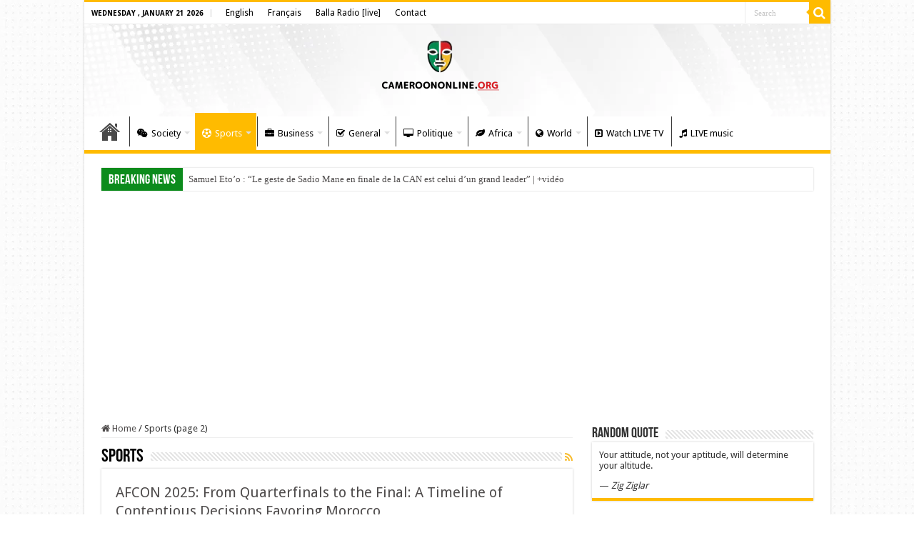

--- FILE ---
content_type: text/html; charset=UTF-8
request_url: https://www.cameroononline.org/category/sports-news/page/2/
body_size: 30586
content:
<!DOCTYPE html>
<html lang="en-US" prefix="og: http://ogp.me/ns#">
<head>
<meta charset="UTF-8" />
<link rel="pingback" href="https://www.cameroononline.org/xmlrpc.php" />
<meta name='robots' content='index, follow, max-image-preview:large, max-snippet:-1, max-video-preview:-1' />
<!-- Google tag (gtag.js) consent mode dataLayer added by Site Kit -->
<script type="text/javascript" id="google_gtagjs-js-consent-mode-data-layer">
/* <![CDATA[ */
window.dataLayer = window.dataLayer || [];function gtag(){dataLayer.push(arguments);}
gtag('consent', 'default', {"ad_personalization":"denied","ad_storage":"denied","ad_user_data":"denied","analytics_storage":"denied","functionality_storage":"denied","security_storage":"denied","personalization_storage":"denied","region":["AT","BE","BG","CH","CY","CZ","DE","DK","EE","ES","FI","FR","GB","GR","HR","HU","IE","IS","IT","LI","LT","LU","LV","MT","NL","NO","PL","PT","RO","SE","SI","SK"],"wait_for_update":500});
window._googlesitekitConsentCategoryMap = {"statistics":["analytics_storage"],"marketing":["ad_storage","ad_user_data","ad_personalization"],"functional":["functionality_storage","security_storage"],"preferences":["personalization_storage"]};
window._googlesitekitConsents = {"ad_personalization":"denied","ad_storage":"denied","ad_user_data":"denied","analytics_storage":"denied","functionality_storage":"denied","security_storage":"denied","personalization_storage":"denied","region":["AT","BE","BG","CH","CY","CZ","DE","DK","EE","ES","FI","FR","GB","GR","HR","HU","IE","IS","IT","LI","LT","LU","LV","MT","NL","NO","PL","PT","RO","SE","SI","SK"],"wait_for_update":500};
/* ]]> */
</script>
<!-- End Google tag (gtag.js) consent mode dataLayer added by Site Kit -->

	<!-- This site is optimized with the Yoast SEO plugin v26.8 - https://yoast.com/product/yoast-seo-wordpress/ -->
	<title>Sports Archives - Page 2 of 71 - CameroonOnline.org</title>
<link data-rocket-preload as="style" href="https://fonts.googleapis.com/css?family=Droid%20Sans%3Aregular%2C700&#038;display=swap" rel="preload">
<link href="https://fonts.googleapis.com/css?family=Droid%20Sans%3Aregular%2C700&#038;display=swap" media="print" onload="this.media=&#039;all&#039;" rel="stylesheet">
<noscript data-wpr-hosted-gf-parameters=""><link rel="stylesheet" href="https://fonts.googleapis.com/css?family=Droid%20Sans%3Aregular%2C700&#038;display=swap"></noscript>
	<link rel="canonical" href="https://www.cameroononline.org/category/sports-news/page/2/" />
	<link rel="prev" href="https://www.cameroononline.org/category/sports-news/" />
	<link rel="next" href="https://www.cameroononline.org/category/sports-news/page/3/" />
	<meta property="og:locale" content="en_US" />
	<meta property="og:type" content="article" />
	<meta property="og:title" content="Sports Archives - Page 2 of 71 - CameroonOnline.org" />
	<meta property="og:url" content="https://www.cameroononline.org/category/sports-news/" />
	<meta property="og:site_name" content="CameroonOnline.org" />
	<script type="application/ld+json" class="yoast-schema-graph">{"@context":"https://schema.org","@graph":[{"@type":"CollectionPage","@id":"https://www.cameroononline.org/category/sports-news/","url":"https://www.cameroononline.org/category/sports-news/page/2/","name":"Sports Archives - Page 2 of 71 - CameroonOnline.org","isPartOf":{"@id":"https://www.cameroononline.org/#website"},"primaryImageOfPage":{"@id":"https://www.cameroononline.org/category/sports-news/page/2/#primaryimage"},"image":{"@id":"https://www.cameroononline.org/category/sports-news/page/2/#primaryimage"},"thumbnailUrl":"https://www.cameroononline.org/wp-content/uploads/2026/01/maroc-enegal.jpeg","breadcrumb":{"@id":"https://www.cameroononline.org/category/sports-news/page/2/#breadcrumb"},"inLanguage":"en-US"},{"@type":"ImageObject","inLanguage":"en-US","@id":"https://www.cameroononline.org/category/sports-news/page/2/#primaryimage","url":"https://www.cameroononline.org/wp-content/uploads/2026/01/maroc-enegal.jpeg","contentUrl":"https://www.cameroononline.org/wp-content/uploads/2026/01/maroc-enegal.jpeg","width":1190,"height":669},{"@type":"BreadcrumbList","@id":"https://www.cameroononline.org/category/sports-news/page/2/#breadcrumb","itemListElement":[{"@type":"ListItem","position":1,"name":"Home","item":"https://www.cameroononline.org/"},{"@type":"ListItem","position":2,"name":"Sports"}]},{"@type":"WebSite","@id":"https://www.cameroononline.org/#website","url":"https://www.cameroononline.org/","name":"CameroonOnline.org","description":"Cameroon news, Actualité Camerounaise, live Web TV &amp; Radio, World News and a lot more","potentialAction":[{"@type":"SearchAction","target":{"@type":"EntryPoint","urlTemplate":"https://www.cameroononline.org/?s={search_term_string}"},"query-input":{"@type":"PropertyValueSpecification","valueRequired":true,"valueName":"search_term_string"}}],"inLanguage":"en-US"}]}</script>
	<!-- / Yoast SEO plugin. -->


<link rel='dns-prefetch' href='//www.googletagmanager.com' />
<link rel='dns-prefetch' href='//fonts.googleapis.com' />
<link rel='dns-prefetch' href='//pagead2.googlesyndication.com' />
<link rel='dns-prefetch' href='//fundingchoicesmessages.google.com' />
<link href='https://fonts.gstatic.com' crossorigin rel='preconnect' />
<link rel="alternate" type="application/rss+xml" title="CameroonOnline.org &raquo; Feed" href="https://www.cameroononline.org/feed/" />
<link rel="alternate" type="application/rss+xml" title="CameroonOnline.org &raquo; Comments Feed" href="https://www.cameroononline.org/comments/feed/" />
<link rel="alternate" type="application/rss+xml" title="CameroonOnline.org &raquo; Sports Category Feed" href="https://www.cameroononline.org/category/sports-news/feed/" />
		<style>
			.lazyload,
			.lazyloading {
				max-width: 100%;
			}
		</style>
		<style id='wp-img-auto-sizes-contain-inline-css' type='text/css'>
img:is([sizes=auto i],[sizes^="auto," i]){contain-intrinsic-size:3000px 1500px}
/*# sourceURL=wp-img-auto-sizes-contain-inline-css */
</style>
<style id='wp-emoji-styles-inline-css' type='text/css'>

	img.wp-smiley, img.emoji {
		display: inline !important;
		border: none !important;
		box-shadow: none !important;
		height: 1em !important;
		width: 1em !important;
		margin: 0 0.07em !important;
		vertical-align: -0.1em !important;
		background: none !important;
		padding: 0 !important;
	}
/*# sourceURL=wp-emoji-styles-inline-css */
</style>
<style id='wp-block-library-inline-css' type='text/css'>
:root{--wp-block-synced-color:#7a00df;--wp-block-synced-color--rgb:122,0,223;--wp-bound-block-color:var(--wp-block-synced-color);--wp-editor-canvas-background:#ddd;--wp-admin-theme-color:#007cba;--wp-admin-theme-color--rgb:0,124,186;--wp-admin-theme-color-darker-10:#006ba1;--wp-admin-theme-color-darker-10--rgb:0,107,160.5;--wp-admin-theme-color-darker-20:#005a87;--wp-admin-theme-color-darker-20--rgb:0,90,135;--wp-admin-border-width-focus:2px}@media (min-resolution:192dpi){:root{--wp-admin-border-width-focus:1.5px}}.wp-element-button{cursor:pointer}:root .has-very-light-gray-background-color{background-color:#eee}:root .has-very-dark-gray-background-color{background-color:#313131}:root .has-very-light-gray-color{color:#eee}:root .has-very-dark-gray-color{color:#313131}:root .has-vivid-green-cyan-to-vivid-cyan-blue-gradient-background{background:linear-gradient(135deg,#00d084,#0693e3)}:root .has-purple-crush-gradient-background{background:linear-gradient(135deg,#34e2e4,#4721fb 50%,#ab1dfe)}:root .has-hazy-dawn-gradient-background{background:linear-gradient(135deg,#faaca8,#dad0ec)}:root .has-subdued-olive-gradient-background{background:linear-gradient(135deg,#fafae1,#67a671)}:root .has-atomic-cream-gradient-background{background:linear-gradient(135deg,#fdd79a,#004a59)}:root .has-nightshade-gradient-background{background:linear-gradient(135deg,#330968,#31cdcf)}:root .has-midnight-gradient-background{background:linear-gradient(135deg,#020381,#2874fc)}:root{--wp--preset--font-size--normal:16px;--wp--preset--font-size--huge:42px}.has-regular-font-size{font-size:1em}.has-larger-font-size{font-size:2.625em}.has-normal-font-size{font-size:var(--wp--preset--font-size--normal)}.has-huge-font-size{font-size:var(--wp--preset--font-size--huge)}.has-text-align-center{text-align:center}.has-text-align-left{text-align:left}.has-text-align-right{text-align:right}.has-fit-text{white-space:nowrap!important}#end-resizable-editor-section{display:none}.aligncenter{clear:both}.items-justified-left{justify-content:flex-start}.items-justified-center{justify-content:center}.items-justified-right{justify-content:flex-end}.items-justified-space-between{justify-content:space-between}.screen-reader-text{border:0;clip-path:inset(50%);height:1px;margin:-1px;overflow:hidden;padding:0;position:absolute;width:1px;word-wrap:normal!important}.screen-reader-text:focus{background-color:#ddd;clip-path:none;color:#444;display:block;font-size:1em;height:auto;left:5px;line-height:normal;padding:15px 23px 14px;text-decoration:none;top:5px;width:auto;z-index:100000}html :where(.has-border-color){border-style:solid}html :where([style*=border-top-color]){border-top-style:solid}html :where([style*=border-right-color]){border-right-style:solid}html :where([style*=border-bottom-color]){border-bottom-style:solid}html :where([style*=border-left-color]){border-left-style:solid}html :where([style*=border-width]){border-style:solid}html :where([style*=border-top-width]){border-top-style:solid}html :where([style*=border-right-width]){border-right-style:solid}html :where([style*=border-bottom-width]){border-bottom-style:solid}html :where([style*=border-left-width]){border-left-style:solid}html :where(img[class*=wp-image-]){height:auto;max-width:100%}:where(figure){margin:0 0 1em}html :where(.is-position-sticky){--wp-admin--admin-bar--position-offset:var(--wp-admin--admin-bar--height,0px)}@media screen and (max-width:600px){html :where(.is-position-sticky){--wp-admin--admin-bar--position-offset:0px}}

/*# sourceURL=wp-block-library-inline-css */
</style><style id='global-styles-inline-css' type='text/css'>
:root{--wp--preset--aspect-ratio--square: 1;--wp--preset--aspect-ratio--4-3: 4/3;--wp--preset--aspect-ratio--3-4: 3/4;--wp--preset--aspect-ratio--3-2: 3/2;--wp--preset--aspect-ratio--2-3: 2/3;--wp--preset--aspect-ratio--16-9: 16/9;--wp--preset--aspect-ratio--9-16: 9/16;--wp--preset--color--black: #000000;--wp--preset--color--cyan-bluish-gray: #abb8c3;--wp--preset--color--white: #ffffff;--wp--preset--color--pale-pink: #f78da7;--wp--preset--color--vivid-red: #cf2e2e;--wp--preset--color--luminous-vivid-orange: #ff6900;--wp--preset--color--luminous-vivid-amber: #fcb900;--wp--preset--color--light-green-cyan: #7bdcb5;--wp--preset--color--vivid-green-cyan: #00d084;--wp--preset--color--pale-cyan-blue: #8ed1fc;--wp--preset--color--vivid-cyan-blue: #0693e3;--wp--preset--color--vivid-purple: #9b51e0;--wp--preset--gradient--vivid-cyan-blue-to-vivid-purple: linear-gradient(135deg,rgb(6,147,227) 0%,rgb(155,81,224) 100%);--wp--preset--gradient--light-green-cyan-to-vivid-green-cyan: linear-gradient(135deg,rgb(122,220,180) 0%,rgb(0,208,130) 100%);--wp--preset--gradient--luminous-vivid-amber-to-luminous-vivid-orange: linear-gradient(135deg,rgb(252,185,0) 0%,rgb(255,105,0) 100%);--wp--preset--gradient--luminous-vivid-orange-to-vivid-red: linear-gradient(135deg,rgb(255,105,0) 0%,rgb(207,46,46) 100%);--wp--preset--gradient--very-light-gray-to-cyan-bluish-gray: linear-gradient(135deg,rgb(238,238,238) 0%,rgb(169,184,195) 100%);--wp--preset--gradient--cool-to-warm-spectrum: linear-gradient(135deg,rgb(74,234,220) 0%,rgb(151,120,209) 20%,rgb(207,42,186) 40%,rgb(238,44,130) 60%,rgb(251,105,98) 80%,rgb(254,248,76) 100%);--wp--preset--gradient--blush-light-purple: linear-gradient(135deg,rgb(255,206,236) 0%,rgb(152,150,240) 100%);--wp--preset--gradient--blush-bordeaux: linear-gradient(135deg,rgb(254,205,165) 0%,rgb(254,45,45) 50%,rgb(107,0,62) 100%);--wp--preset--gradient--luminous-dusk: linear-gradient(135deg,rgb(255,203,112) 0%,rgb(199,81,192) 50%,rgb(65,88,208) 100%);--wp--preset--gradient--pale-ocean: linear-gradient(135deg,rgb(255,245,203) 0%,rgb(182,227,212) 50%,rgb(51,167,181) 100%);--wp--preset--gradient--electric-grass: linear-gradient(135deg,rgb(202,248,128) 0%,rgb(113,206,126) 100%);--wp--preset--gradient--midnight: linear-gradient(135deg,rgb(2,3,129) 0%,rgb(40,116,252) 100%);--wp--preset--font-size--small: 13px;--wp--preset--font-size--medium: 20px;--wp--preset--font-size--large: 36px;--wp--preset--font-size--x-large: 42px;--wp--preset--spacing--20: 0.44rem;--wp--preset--spacing--30: 0.67rem;--wp--preset--spacing--40: 1rem;--wp--preset--spacing--50: 1.5rem;--wp--preset--spacing--60: 2.25rem;--wp--preset--spacing--70: 3.38rem;--wp--preset--spacing--80: 5.06rem;--wp--preset--shadow--natural: 6px 6px 9px rgba(0, 0, 0, 0.2);--wp--preset--shadow--deep: 12px 12px 50px rgba(0, 0, 0, 0.4);--wp--preset--shadow--sharp: 6px 6px 0px rgba(0, 0, 0, 0.2);--wp--preset--shadow--outlined: 6px 6px 0px -3px rgb(255, 255, 255), 6px 6px rgb(0, 0, 0);--wp--preset--shadow--crisp: 6px 6px 0px rgb(0, 0, 0);}:where(.is-layout-flex){gap: 0.5em;}:where(.is-layout-grid){gap: 0.5em;}body .is-layout-flex{display: flex;}.is-layout-flex{flex-wrap: wrap;align-items: center;}.is-layout-flex > :is(*, div){margin: 0;}body .is-layout-grid{display: grid;}.is-layout-grid > :is(*, div){margin: 0;}:where(.wp-block-columns.is-layout-flex){gap: 2em;}:where(.wp-block-columns.is-layout-grid){gap: 2em;}:where(.wp-block-post-template.is-layout-flex){gap: 1.25em;}:where(.wp-block-post-template.is-layout-grid){gap: 1.25em;}.has-black-color{color: var(--wp--preset--color--black) !important;}.has-cyan-bluish-gray-color{color: var(--wp--preset--color--cyan-bluish-gray) !important;}.has-white-color{color: var(--wp--preset--color--white) !important;}.has-pale-pink-color{color: var(--wp--preset--color--pale-pink) !important;}.has-vivid-red-color{color: var(--wp--preset--color--vivid-red) !important;}.has-luminous-vivid-orange-color{color: var(--wp--preset--color--luminous-vivid-orange) !important;}.has-luminous-vivid-amber-color{color: var(--wp--preset--color--luminous-vivid-amber) !important;}.has-light-green-cyan-color{color: var(--wp--preset--color--light-green-cyan) !important;}.has-vivid-green-cyan-color{color: var(--wp--preset--color--vivid-green-cyan) !important;}.has-pale-cyan-blue-color{color: var(--wp--preset--color--pale-cyan-blue) !important;}.has-vivid-cyan-blue-color{color: var(--wp--preset--color--vivid-cyan-blue) !important;}.has-vivid-purple-color{color: var(--wp--preset--color--vivid-purple) !important;}.has-black-background-color{background-color: var(--wp--preset--color--black) !important;}.has-cyan-bluish-gray-background-color{background-color: var(--wp--preset--color--cyan-bluish-gray) !important;}.has-white-background-color{background-color: var(--wp--preset--color--white) !important;}.has-pale-pink-background-color{background-color: var(--wp--preset--color--pale-pink) !important;}.has-vivid-red-background-color{background-color: var(--wp--preset--color--vivid-red) !important;}.has-luminous-vivid-orange-background-color{background-color: var(--wp--preset--color--luminous-vivid-orange) !important;}.has-luminous-vivid-amber-background-color{background-color: var(--wp--preset--color--luminous-vivid-amber) !important;}.has-light-green-cyan-background-color{background-color: var(--wp--preset--color--light-green-cyan) !important;}.has-vivid-green-cyan-background-color{background-color: var(--wp--preset--color--vivid-green-cyan) !important;}.has-pale-cyan-blue-background-color{background-color: var(--wp--preset--color--pale-cyan-blue) !important;}.has-vivid-cyan-blue-background-color{background-color: var(--wp--preset--color--vivid-cyan-blue) !important;}.has-vivid-purple-background-color{background-color: var(--wp--preset--color--vivid-purple) !important;}.has-black-border-color{border-color: var(--wp--preset--color--black) !important;}.has-cyan-bluish-gray-border-color{border-color: var(--wp--preset--color--cyan-bluish-gray) !important;}.has-white-border-color{border-color: var(--wp--preset--color--white) !important;}.has-pale-pink-border-color{border-color: var(--wp--preset--color--pale-pink) !important;}.has-vivid-red-border-color{border-color: var(--wp--preset--color--vivid-red) !important;}.has-luminous-vivid-orange-border-color{border-color: var(--wp--preset--color--luminous-vivid-orange) !important;}.has-luminous-vivid-amber-border-color{border-color: var(--wp--preset--color--luminous-vivid-amber) !important;}.has-light-green-cyan-border-color{border-color: var(--wp--preset--color--light-green-cyan) !important;}.has-vivid-green-cyan-border-color{border-color: var(--wp--preset--color--vivid-green-cyan) !important;}.has-pale-cyan-blue-border-color{border-color: var(--wp--preset--color--pale-cyan-blue) !important;}.has-vivid-cyan-blue-border-color{border-color: var(--wp--preset--color--vivid-cyan-blue) !important;}.has-vivid-purple-border-color{border-color: var(--wp--preset--color--vivid-purple) !important;}.has-vivid-cyan-blue-to-vivid-purple-gradient-background{background: var(--wp--preset--gradient--vivid-cyan-blue-to-vivid-purple) !important;}.has-light-green-cyan-to-vivid-green-cyan-gradient-background{background: var(--wp--preset--gradient--light-green-cyan-to-vivid-green-cyan) !important;}.has-luminous-vivid-amber-to-luminous-vivid-orange-gradient-background{background: var(--wp--preset--gradient--luminous-vivid-amber-to-luminous-vivid-orange) !important;}.has-luminous-vivid-orange-to-vivid-red-gradient-background{background: var(--wp--preset--gradient--luminous-vivid-orange-to-vivid-red) !important;}.has-very-light-gray-to-cyan-bluish-gray-gradient-background{background: var(--wp--preset--gradient--very-light-gray-to-cyan-bluish-gray) !important;}.has-cool-to-warm-spectrum-gradient-background{background: var(--wp--preset--gradient--cool-to-warm-spectrum) !important;}.has-blush-light-purple-gradient-background{background: var(--wp--preset--gradient--blush-light-purple) !important;}.has-blush-bordeaux-gradient-background{background: var(--wp--preset--gradient--blush-bordeaux) !important;}.has-luminous-dusk-gradient-background{background: var(--wp--preset--gradient--luminous-dusk) !important;}.has-pale-ocean-gradient-background{background: var(--wp--preset--gradient--pale-ocean) !important;}.has-electric-grass-gradient-background{background: var(--wp--preset--gradient--electric-grass) !important;}.has-midnight-gradient-background{background: var(--wp--preset--gradient--midnight) !important;}.has-small-font-size{font-size: var(--wp--preset--font-size--small) !important;}.has-medium-font-size{font-size: var(--wp--preset--font-size--medium) !important;}.has-large-font-size{font-size: var(--wp--preset--font-size--large) !important;}.has-x-large-font-size{font-size: var(--wp--preset--font-size--x-large) !important;}
/*# sourceURL=global-styles-inline-css */
</style>

<style id='classic-theme-styles-inline-css' type='text/css'>
/*! This file is auto-generated */
.wp-block-button__link{color:#fff;background-color:#32373c;border-radius:9999px;box-shadow:none;text-decoration:none;padding:calc(.667em + 2px) calc(1.333em + 2px);font-size:1.125em}.wp-block-file__button{background:#32373c;color:#fff;text-decoration:none}
/*# sourceURL=/wp-includes/css/classic-themes.min.css */
</style>
<link rel='stylesheet' id='quotescollection-css' href='https://www.cameroononline.org/wp-content/plugins/quotes-collection/css/quotes-collection.css' type='text/css' media='all' />
<link rel='stylesheet' id='tie-style-css' href='https://www.cameroononline.org/wp-content/themes/sahifa/style.css' type='text/css' media='all' />
<link rel='stylesheet' id='tie-ilightbox-skin-css' href='https://www.cameroononline.org/wp-content/themes/sahifa/css/ilightbox/dark-skin/skin.css' type='text/css' media='all' />

<script type="text/javascript" src="https://www.cameroononline.org/wp-includes/js/jquery/jquery.min.js" id="jquery-core-js"></script>
<script type="text/javascript" src="https://www.cameroononline.org/wp-includes/js/jquery/jquery-migrate.min.js" id="jquery-migrate-js"></script>
<script type="text/javascript" id="quotescollection-js-extra">
/* <![CDATA[ */
var quotescollectionAjax = {"ajaxUrl":"https://www.cameroononline.org/wp-admin/admin-ajax.php","nonce":"af96cd8c09","nextQuote":"Next quote \u00bb","loading":"Loading...","error":"Error getting quote","autoRefreshMax":"20","autoRefreshCount":"0"};
//# sourceURL=quotescollection-js-extra
/* ]]> */
</script>
<script type="text/javascript" src="https://www.cameroononline.org/wp-content/plugins/quotes-collection/js/quotes-collection.js" id="quotescollection-js"></script>

<!-- Google tag (gtag.js) snippet added by Site Kit -->
<!-- Google Analytics snippet added by Site Kit -->
<script type="text/javascript" src="https://www.googletagmanager.com/gtag/js?id=GT-PLVSH55" id="google_gtagjs-js" async></script>
<script type="text/javascript" id="google_gtagjs-js-after">
/* <![CDATA[ */
window.dataLayer = window.dataLayer || [];function gtag(){dataLayer.push(arguments);}
gtag("set","linker",{"domains":["www.cameroononline.org"]});
gtag("js", new Date());
gtag("set", "developer_id.dZTNiMT", true);
gtag("config", "GT-PLVSH55");
//# sourceURL=google_gtagjs-js-after
/* ]]> */
</script>
<link rel="https://api.w.org/" href="https://www.cameroononline.org/wp-json/" /><link rel="alternate" title="JSON" type="application/json" href="https://www.cameroononline.org/wp-json/wp/v2/categories/1" /><link rel="EditURI" type="application/rsd+xml" title="RSD" href="https://www.cameroononline.org/xmlrpc.php?rsd" />
<meta name="generator" content="Site Kit by Google 1.170.0" /><script type="text/javascript">

  var _gaq = _gaq || [];
  _gaq.push(['_setAccount', 'UA-10050172-1']);
  _gaq.push(['_trackPageview']);

  (function() {
    var ga = document.createElement('script'); ga.type = 'text/javascript'; ga.async = true;
    ga.src = ('https:' == document.location.protocol ? 'https://ssl' : 'https://www') + '.google-analytics.com/ga.js';
    var s = document.getElementsByTagName('script')[0]; s.parentNode.insertBefore(ga, s);
  })();

</script>		<script>
			document.documentElement.className = document.documentElement.className.replace('no-js', 'js');
		</script>
				<style>
			.no-js img.lazyload {
				display: none;
			}

			figure.wp-block-image img.lazyloading {
				min-width: 150px;
			}

			.lazyload,
			.lazyloading {
				--smush-placeholder-width: 100px;
				--smush-placeholder-aspect-ratio: 1/1;
				width: var(--smush-image-width, var(--smush-placeholder-width)) !important;
				aspect-ratio: var(--smush-image-aspect-ratio, var(--smush-placeholder-aspect-ratio)) !important;
			}

						.lazyload, .lazyloading {
				opacity: 0;
			}

			.lazyloaded {
				opacity: 1;
				transition: opacity 400ms;
				transition-delay: 0ms;
			}

					</style>
		<link rel="shortcut icon" href="https://www.cameroononline.org/favicon.ico" title="Favicon" />
<!--[if IE]>
<script type="text/javascript">jQuery(document).ready(function (){ jQuery(".menu-item").has("ul").children("a").attr("aria-haspopup", "true");});</script>
<![endif]-->
<!--[if lt IE 9]>
<script src="https://www.cameroononline.org/wp-content/themes/sahifa/js/html5.js"></script>
<script src="https://www.cameroononline.org/wp-content/themes/sahifa/js/selectivizr-min.js"></script>
<![endif]-->
<!--[if IE 9]>
<link rel="stylesheet" type="text/css" media="all" href="https://www.cameroononline.org/wp-content/themes/sahifa/css/ie9.css" />
<![endif]-->
<!--[if IE 8]>
<link rel="stylesheet" type="text/css" media="all" href="https://www.cameroononline.org/wp-content/themes/sahifa/css/ie8.css" />
<![endif]-->
<!--[if IE 7]>
<link rel="stylesheet" type="text/css" media="all" href="https://www.cameroononline.org/wp-content/themes/sahifa/css/ie7.css" />
<![endif]-->

<meta http-equiv="X-UA-Compatible" content="IE=edge,chrome=1" />
<meta name="viewport" content="width=device-width, initial-scale=1.0" />
<link rel="apple-touch-icon" sizes="144x144" href="/images/sahif/ipad_lrg.png" />
<link rel="apple-touch-icon" sizes="120x120" href="/images/sahif/iphone_lrg.png" />
<link rel="apple-touch-icon" sizes="72x72" href="/images/sahif/ipad_sm.png" />
<link rel="apple-touch-icon" href="/images/sahif/iphone_sm.png" />

<script async src="//pagead2.googlesyndication.com/pagead/js/adsbygoogle.js"></script>
<script>
  (adsbygoogle = window.adsbygoogle || []).push({
    google_ad_client: "ca-pub-9822981505599085",
    enable_page_level_ads: true
  });
</script>

<style type="text/css" media="screen">

body{
	font-family: 'Droid Sans';
}
		body {
					background-image : url(https://www.cameroononline.org/wp-content/themes/sahifa/images/patterns/body-bg36.png);
					background-position: top center;
		}
		
a {
	color: #4f4c4c;
}
		
body.single .post .entry a, body.page .post .entry a {
	color: #EA4436;
}
		
.top-nav ul li a:hover, .top-nav ul li:hover > a, .top-nav ul :hover > a , .top-nav ul li.current-menu-item a {
	color: #EA4436;
}
		
#main-nav ul li a:hover, #main-nav ul li:hover > a, #main-nav ul :hover > a , #main-nav  ul ul li:hover > a, #main-nav  ul ul :hover > a {
	color: #EA4436;
}
		
#main-nav ul li a, #main-nav ul ul a, #main-nav ul.sub-menu a, #main-nav ul li.current_page_parent ul a, #main-nav ul li.current-menu-item ul a, #main-nav ul li.current-menu-parent ul a, #main-nav ul li.current-page-ancestor ul a {
	color: #000000;
}
		
.today-date  {
	color: #000000;
}
		
.top-nav ul li a , .top-nav ul ul a {
	color: #000000;
}
		
.top-nav, .top-nav ul ul {
	background-color:#ffffff !important; 
				}


#theme-header {
	background-color:#FFFFFF !important; 
	background-image: url('/images/bg3.png') !important; 
			}

#main-nav {
	background: #ffffff;
	box-shadow: inset -1px -5px 0px -1px #ffffff;
}

#main-nav ul li {
	border-color: #ffffff;
}

#main-nav ul ul li, #main-nav ul ul li:first-child {
	border-top-color: #ffffff;
}

#main-nav ul li .mega-menu-block ul.sub-menu {
	border-bottom-color: #ffffff;
}


.breaking-news span.breaking-news-title {background: #0c8b1c ;}

.tie-cat-8 a.more-link {background-color:#FABC05;}
.tie-cat-8 .cat-box-content {border-bottom-color:#FABC05; }
			
.tie-cat-7 a.more-link {background-color:#4385F5;}
.tie-cat-7 .cat-box-content {border-bottom-color:#4385F5; }
			
.tie-cat-5 a.more-link {background-color:#34A853;}
.tie-cat-5 .cat-box-content {border-bottom-color:#34A853; }
			
.tie-cat-3 a.more-link {background-color:#7DBB00;}
.tie-cat-3 .cat-box-content {border-bottom-color:#7DBB00; }
			
.tie-cat-1 a.more-link {background-color:#FFBB00;}
.tie-cat-1 .cat-box-content {border-bottom-color:#FFBB00; }
			
.tie-cat-190 a.more-link {background-color:#34A853;}
.tie-cat-190 .cat-box-content {border-bottom-color:#34A853; }
			
.tie-cat-6 a.more-link {background-color:#045E67;}
.tie-cat-6 .cat-box-content {border-bottom-color:#045E67; }
			
.tie-cat-4 a.more-link {background-color:#F65213;}
.tie-cat-4 .cat-box-content {border-bottom-color:#F65213; }
			
.tie-cat-175 a.more-link {background-color:#FABC05;}
.tie-cat-175 .cat-box-content {border-bottom-color:#FABC05; }
			
.tie-cat-308 a.more-link {background-color:#4385F5;}
.tie-cat-308 .cat-box-content {border-bottom-color:#4385F5; }
			#main-nav,
.cat-box-content,
#sidebar .widget-container,
.post-listing,
#commentform {
	border-bottom-color: #FFBB00;
}

.search-block .search-button,
#topcontrol,
#main-nav ul li.current-menu-item a,
#main-nav ul li.current-menu-item a:hover,
#main-nav ul li.current_page_parent a,
#main-nav ul li.current_page_parent a:hover,
#main-nav ul li.current-menu-parent a,
#main-nav ul li.current-menu-parent a:hover,
#main-nav ul li.current-page-ancestor a,
#main-nav ul li.current-page-ancestor a:hover,
.pagination span.current,
.share-post span.share-text,
.flex-control-paging li a.flex-active,
.ei-slider-thumbs li.ei-slider-element,
.review-percentage .review-item span span,
.review-final-score,
.button,
a.button,
a.more-link,
#main-content input[type="submit"],
.form-submit #submit,
#login-form .login-button,
.widget-feedburner .feedburner-subscribe,
input[type="submit"],
#buddypress button,
#buddypress a.button,
#buddypress input[type=submit],
#buddypress input[type=reset],
#buddypress ul.button-nav li a,
#buddypress div.generic-button a,
#buddypress .comment-reply-link,
#buddypress div.item-list-tabs ul li a span,
#buddypress div.item-list-tabs ul li.selected a,
#buddypress div.item-list-tabs ul li.current a,
#buddypress #members-directory-form div.item-list-tabs ul li.selected span,
#members-list-options a.selected,
#groups-list-options a.selected,
body.dark-skin #buddypress div.item-list-tabs ul li a span,
body.dark-skin #buddypress div.item-list-tabs ul li.selected a,
body.dark-skin #buddypress div.item-list-tabs ul li.current a,
body.dark-skin #members-list-options a.selected,
body.dark-skin #groups-list-options a.selected,
.search-block-large .search-button,
#featured-posts .flex-next:hover,
#featured-posts .flex-prev:hover,
a.tie-cart span.shooping-count,
.woocommerce span.onsale,
.woocommerce-page span.onsale ,
.woocommerce .widget_price_filter .ui-slider .ui-slider-handle,
.woocommerce-page .widget_price_filter .ui-slider .ui-slider-handle,
#check-also-close,
a.post-slideshow-next,
a.post-slideshow-prev,
.widget_price_filter .ui-slider .ui-slider-handle,
.quantity .minus:hover,
.quantity .plus:hover,
.mejs-container .mejs-controls .mejs-time-rail .mejs-time-current,
#reading-position-indicator  {
	background-color:#FFBB00;
}

::-webkit-scrollbar-thumb{
	background-color:#FFBB00 !important;
}

#theme-footer,
#theme-header,
.top-nav ul li.current-menu-item:before,
#main-nav .menu-sub-content ,
#main-nav ul ul,
#check-also-box {
	border-top-color: #FFBB00;
}

.search-block:after {
	border-right-color:#FFBB00;
}

body.rtl .search-block:after {
	border-left-color:#FFBB00;
}

#main-nav ul > li.menu-item-has-children:hover > a:after,
#main-nav ul > li.mega-menu:hover > a:after {
	border-color:transparent transparent #FFBB00;
}

.widget.timeline-posts li a:hover,
.widget.timeline-posts li a:hover span.tie-date {
	color: #FFBB00;
}

.widget.timeline-posts li a:hover span.tie-date:before {
	background: #FFBB00;
	border-color: #FFBB00;
}

#order_review,
#order_review_heading {
	border-color: #FFBB00;
}


</style>

		<script type="text/javascript">
			/* <![CDATA[ */
				var sf_position = '0';
				var sf_templates = "<a href=\"{search_url_escaped}\">View All Results<\/a>";
				var sf_input = '.search-live';
				jQuery(document).ready(function(){
					jQuery(sf_input).ajaxyLiveSearch({"expand":false,"searchUrl":"https:\/\/www.cameroononline.org\/?s=%s","text":"Search","delay":500,"iwidth":180,"width":315,"ajaxUrl":"https:\/\/www.cameroononline.org\/wp-admin\/admin-ajax.php","rtl":0});
					jQuery(".live-search_ajaxy-selective-input").keyup(function() {
						var width = jQuery(this).val().length * 8;
						if(width < 50) {
							width = 50;
						}
						jQuery(this).width(width);
					});
					jQuery(".live-search_ajaxy-selective-search").click(function() {
						jQuery(this).find(".live-search_ajaxy-selective-input").focus();
					});
					jQuery(".live-search_ajaxy-selective-close").click(function() {
						jQuery(this).parent().remove();
					});
				});
			/* ]]> */
		</script>
		
<!-- Google AdSense meta tags added by Site Kit -->
<meta name="google-adsense-platform-account" content="ca-host-pub-2644536267352236">
<meta name="google-adsense-platform-domain" content="sitekit.withgoogle.com">
<!-- End Google AdSense meta tags added by Site Kit -->
<style type="text/css">
.no-js .native-lazyload-js-fallback {
	display: none;
}
</style>
		<!-- There is no amphtml version available for this URL. -->
<!-- Google AdSense snippet added by Site Kit -->
<script type="text/javascript" async="async" src="https://pagead2.googlesyndication.com/pagead/js/adsbygoogle.js?client=ca-pub-9822981505599085&amp;host=ca-host-pub-2644536267352236" crossorigin="anonymous"></script>

<!-- End Google AdSense snippet added by Site Kit -->

<!-- Google AdSense Ad Blocking Recovery snippet added by Site Kit -->
<script async src="https://fundingchoicesmessages.google.com/i/pub-9822981505599085?ers=1" nonce="F3PfutwKH2dto2uJtXhA8A"></script><script nonce="F3PfutwKH2dto2uJtXhA8A">(function() {function signalGooglefcPresent() {if (!window.frames['googlefcPresent']) {if (document.body) {const iframe = document.createElement('iframe'); iframe.style = 'width: 0; height: 0; border: none; z-index: -1000; left: -1000px; top: -1000px;'; iframe.style.display = 'none'; iframe.name = 'googlefcPresent'; document.body.appendChild(iframe);} else {setTimeout(signalGooglefcPresent, 0);}}}signalGooglefcPresent();})();</script>
<!-- End Google AdSense Ad Blocking Recovery snippet added by Site Kit -->

<!-- Google AdSense Ad Blocking Recovery Error Protection snippet added by Site Kit -->
<script>(function(){'use strict';function aa(a){var b=0;return function(){return b<a.length?{done:!1,value:a[b++]}:{done:!0}}}var ba="function"==typeof Object.defineProperties?Object.defineProperty:function(a,b,c){if(a==Array.prototype||a==Object.prototype)return a;a[b]=c.value;return a};
function ca(a){a=["object"==typeof globalThis&&globalThis,a,"object"==typeof window&&window,"object"==typeof self&&self,"object"==typeof global&&global];for(var b=0;b<a.length;++b){var c=a[b];if(c&&c.Math==Math)return c}throw Error("Cannot find global object");}var da=ca(this);function k(a,b){if(b)a:{var c=da;a=a.split(".");for(var d=0;d<a.length-1;d++){var e=a[d];if(!(e in c))break a;c=c[e]}a=a[a.length-1];d=c[a];b=b(d);b!=d&&null!=b&&ba(c,a,{configurable:!0,writable:!0,value:b})}}
function ea(a){return a.raw=a}function m(a){var b="undefined"!=typeof Symbol&&Symbol.iterator&&a[Symbol.iterator];if(b)return b.call(a);if("number"==typeof a.length)return{next:aa(a)};throw Error(String(a)+" is not an iterable or ArrayLike");}function fa(a){for(var b,c=[];!(b=a.next()).done;)c.push(b.value);return c}var ha="function"==typeof Object.create?Object.create:function(a){function b(){}b.prototype=a;return new b},n;
if("function"==typeof Object.setPrototypeOf)n=Object.setPrototypeOf;else{var q;a:{var ia={a:!0},ja={};try{ja.__proto__=ia;q=ja.a;break a}catch(a){}q=!1}n=q?function(a,b){a.__proto__=b;if(a.__proto__!==b)throw new TypeError(a+" is not extensible");return a}:null}var ka=n;
function r(a,b){a.prototype=ha(b.prototype);a.prototype.constructor=a;if(ka)ka(a,b);else for(var c in b)if("prototype"!=c)if(Object.defineProperties){var d=Object.getOwnPropertyDescriptor(b,c);d&&Object.defineProperty(a,c,d)}else a[c]=b[c];a.A=b.prototype}function la(){for(var a=Number(this),b=[],c=a;c<arguments.length;c++)b[c-a]=arguments[c];return b}k("Number.MAX_SAFE_INTEGER",function(){return 9007199254740991});
k("Number.isFinite",function(a){return a?a:function(b){return"number"!==typeof b?!1:!isNaN(b)&&Infinity!==b&&-Infinity!==b}});k("Number.isInteger",function(a){return a?a:function(b){return Number.isFinite(b)?b===Math.floor(b):!1}});k("Number.isSafeInteger",function(a){return a?a:function(b){return Number.isInteger(b)&&Math.abs(b)<=Number.MAX_SAFE_INTEGER}});
k("Math.trunc",function(a){return a?a:function(b){b=Number(b);if(isNaN(b)||Infinity===b||-Infinity===b||0===b)return b;var c=Math.floor(Math.abs(b));return 0>b?-c:c}});k("Object.is",function(a){return a?a:function(b,c){return b===c?0!==b||1/b===1/c:b!==b&&c!==c}});k("Array.prototype.includes",function(a){return a?a:function(b,c){var d=this;d instanceof String&&(d=String(d));var e=d.length;c=c||0;for(0>c&&(c=Math.max(c+e,0));c<e;c++){var f=d[c];if(f===b||Object.is(f,b))return!0}return!1}});
k("String.prototype.includes",function(a){return a?a:function(b,c){if(null==this)throw new TypeError("The 'this' value for String.prototype.includes must not be null or undefined");if(b instanceof RegExp)throw new TypeError("First argument to String.prototype.includes must not be a regular expression");return-1!==this.indexOf(b,c||0)}});/*

 Copyright The Closure Library Authors.
 SPDX-License-Identifier: Apache-2.0
*/
var t=this||self;function v(a){return a};var w,x;a:{for(var ma=["CLOSURE_FLAGS"],y=t,z=0;z<ma.length;z++)if(y=y[ma[z]],null==y){x=null;break a}x=y}var na=x&&x[610401301];w=null!=na?na:!1;var A,oa=t.navigator;A=oa?oa.userAgentData||null:null;function B(a){return w?A?A.brands.some(function(b){return(b=b.brand)&&-1!=b.indexOf(a)}):!1:!1}function C(a){var b;a:{if(b=t.navigator)if(b=b.userAgent)break a;b=""}return-1!=b.indexOf(a)};function D(){return w?!!A&&0<A.brands.length:!1}function E(){return D()?B("Chromium"):(C("Chrome")||C("CriOS"))&&!(D()?0:C("Edge"))||C("Silk")};var pa=D()?!1:C("Trident")||C("MSIE");!C("Android")||E();E();C("Safari")&&(E()||(D()?0:C("Coast"))||(D()?0:C("Opera"))||(D()?0:C("Edge"))||(D()?B("Microsoft Edge"):C("Edg/"))||D()&&B("Opera"));var qa={},F=null;var ra="undefined"!==typeof Uint8Array,sa=!pa&&"function"===typeof btoa;function G(){return"function"===typeof BigInt};var H=0,I=0;function ta(a){var b=0>a;a=Math.abs(a);var c=a>>>0;a=Math.floor((a-c)/4294967296);b&&(c=m(ua(c,a)),b=c.next().value,a=c.next().value,c=b);H=c>>>0;I=a>>>0}function va(a,b){b>>>=0;a>>>=0;if(2097151>=b)var c=""+(4294967296*b+a);else G()?c=""+(BigInt(b)<<BigInt(32)|BigInt(a)):(c=(a>>>24|b<<8)&16777215,b=b>>16&65535,a=(a&16777215)+6777216*c+6710656*b,c+=8147497*b,b*=2,1E7<=a&&(c+=Math.floor(a/1E7),a%=1E7),1E7<=c&&(b+=Math.floor(c/1E7),c%=1E7),c=b+wa(c)+wa(a));return c}
function wa(a){a=String(a);return"0000000".slice(a.length)+a}function ua(a,b){b=~b;a?a=~a+1:b+=1;return[a,b]};var J;J="function"===typeof Symbol&&"symbol"===typeof Symbol()?Symbol():void 0;var xa=J?function(a,b){a[J]|=b}:function(a,b){void 0!==a.g?a.g|=b:Object.defineProperties(a,{g:{value:b,configurable:!0,writable:!0,enumerable:!1}})},K=J?function(a){return a[J]|0}:function(a){return a.g|0},L=J?function(a){return a[J]}:function(a){return a.g},M=J?function(a,b){a[J]=b;return a}:function(a,b){void 0!==a.g?a.g=b:Object.defineProperties(a,{g:{value:b,configurable:!0,writable:!0,enumerable:!1}});return a};function ya(a,b){M(b,(a|0)&-14591)}function za(a,b){M(b,(a|34)&-14557)}
function Aa(a){a=a>>14&1023;return 0===a?536870912:a};var N={},Ba={};function Ca(a){return!(!a||"object"!==typeof a||a.g!==Ba)}function Da(a){return null!==a&&"object"===typeof a&&!Array.isArray(a)&&a.constructor===Object}function P(a,b,c){if(!Array.isArray(a)||a.length)return!1;var d=K(a);if(d&1)return!0;if(!(b&&(Array.isArray(b)?b.includes(c):b.has(c))))return!1;M(a,d|1);return!0}Object.freeze(new function(){});Object.freeze(new function(){});var Ea=/^-?([1-9][0-9]*|0)(\.[0-9]+)?$/;var Q;function Fa(a,b){Q=b;a=new a(b);Q=void 0;return a}
function R(a,b,c){null==a&&(a=Q);Q=void 0;if(null==a){var d=96;c?(a=[c],d|=512):a=[];b&&(d=d&-16760833|(b&1023)<<14)}else{if(!Array.isArray(a))throw Error();d=K(a);if(d&64)return a;d|=64;if(c&&(d|=512,c!==a[0]))throw Error();a:{c=a;var e=c.length;if(e){var f=e-1;if(Da(c[f])){d|=256;b=f-(+!!(d&512)-1);if(1024<=b)throw Error();d=d&-16760833|(b&1023)<<14;break a}}if(b){b=Math.max(b,e-(+!!(d&512)-1));if(1024<b)throw Error();d=d&-16760833|(b&1023)<<14}}}M(a,d);return a};function Ga(a){switch(typeof a){case "number":return isFinite(a)?a:String(a);case "boolean":return a?1:0;case "object":if(a)if(Array.isArray(a)){if(P(a,void 0,0))return}else if(ra&&null!=a&&a instanceof Uint8Array){if(sa){for(var b="",c=0,d=a.length-10240;c<d;)b+=String.fromCharCode.apply(null,a.subarray(c,c+=10240));b+=String.fromCharCode.apply(null,c?a.subarray(c):a);a=btoa(b)}else{void 0===b&&(b=0);if(!F){F={};c="ABCDEFGHIJKLMNOPQRSTUVWXYZabcdefghijklmnopqrstuvwxyz0123456789".split("");d=["+/=",
"+/","-_=","-_.","-_"];for(var e=0;5>e;e++){var f=c.concat(d[e].split(""));qa[e]=f;for(var g=0;g<f.length;g++){var h=f[g];void 0===F[h]&&(F[h]=g)}}}b=qa[b];c=Array(Math.floor(a.length/3));d=b[64]||"";for(e=f=0;f<a.length-2;f+=3){var l=a[f],p=a[f+1];h=a[f+2];g=b[l>>2];l=b[(l&3)<<4|p>>4];p=b[(p&15)<<2|h>>6];h=b[h&63];c[e++]=g+l+p+h}g=0;h=d;switch(a.length-f){case 2:g=a[f+1],h=b[(g&15)<<2]||d;case 1:a=a[f],c[e]=b[a>>2]+b[(a&3)<<4|g>>4]+h+d}a=c.join("")}return a}}return a};function Ha(a,b,c){a=Array.prototype.slice.call(a);var d=a.length,e=b&256?a[d-1]:void 0;d+=e?-1:0;for(b=b&512?1:0;b<d;b++)a[b]=c(a[b]);if(e){b=a[b]={};for(var f in e)Object.prototype.hasOwnProperty.call(e,f)&&(b[f]=c(e[f]))}return a}function Ia(a,b,c,d,e){if(null!=a){if(Array.isArray(a))a=P(a,void 0,0)?void 0:e&&K(a)&2?a:Ja(a,b,c,void 0!==d,e);else if(Da(a)){var f={},g;for(g in a)Object.prototype.hasOwnProperty.call(a,g)&&(f[g]=Ia(a[g],b,c,d,e));a=f}else a=b(a,d);return a}}
function Ja(a,b,c,d,e){var f=d||c?K(a):0;d=d?!!(f&32):void 0;a=Array.prototype.slice.call(a);for(var g=0;g<a.length;g++)a[g]=Ia(a[g],b,c,d,e);c&&c(f,a);return a}function Ka(a){return a.s===N?a.toJSON():Ga(a)};function La(a,b,c){c=void 0===c?za:c;if(null!=a){if(ra&&a instanceof Uint8Array)return b?a:new Uint8Array(a);if(Array.isArray(a)){var d=K(a);if(d&2)return a;b&&(b=0===d||!!(d&32)&&!(d&64||!(d&16)));return b?M(a,(d|34)&-12293):Ja(a,La,d&4?za:c,!0,!0)}a.s===N&&(c=a.h,d=L(c),a=d&2?a:Fa(a.constructor,Ma(c,d,!0)));return a}}function Ma(a,b,c){var d=c||b&2?za:ya,e=!!(b&32);a=Ha(a,b,function(f){return La(f,e,d)});xa(a,32|(c?2:0));return a};function Na(a,b){a=a.h;return Oa(a,L(a),b)}function Oa(a,b,c,d){if(-1===c)return null;if(c>=Aa(b)){if(b&256)return a[a.length-1][c]}else{var e=a.length;if(d&&b&256&&(d=a[e-1][c],null!=d))return d;b=c+(+!!(b&512)-1);if(b<e)return a[b]}}function Pa(a,b,c,d,e){var f=Aa(b);if(c>=f||e){var g=b;if(b&256)e=a[a.length-1];else{if(null==d)return;e=a[f+(+!!(b&512)-1)]={};g|=256}e[c]=d;c<f&&(a[c+(+!!(b&512)-1)]=void 0);g!==b&&M(a,g)}else a[c+(+!!(b&512)-1)]=d,b&256&&(a=a[a.length-1],c in a&&delete a[c])}
function Qa(a,b){var c=Ra;var d=void 0===d?!1:d;var e=a.h;var f=L(e),g=Oa(e,f,b,d);if(null!=g&&"object"===typeof g&&g.s===N)c=g;else if(Array.isArray(g)){var h=K(g),l=h;0===l&&(l|=f&32);l|=f&2;l!==h&&M(g,l);c=new c(g)}else c=void 0;c!==g&&null!=c&&Pa(e,f,b,c,d);e=c;if(null==e)return e;a=a.h;f=L(a);f&2||(g=e,c=g.h,h=L(c),g=h&2?Fa(g.constructor,Ma(c,h,!1)):g,g!==e&&(e=g,Pa(a,f,b,e,d)));return e}function Sa(a,b){a=Na(a,b);return null==a||"string"===typeof a?a:void 0}
function Ta(a,b){var c=void 0===c?0:c;a=Na(a,b);if(null!=a)if(b=typeof a,"number"===b?Number.isFinite(a):"string"!==b?0:Ea.test(a))if("number"===typeof a){if(a=Math.trunc(a),!Number.isSafeInteger(a)){ta(a);b=H;var d=I;if(a=d&2147483648)b=~b+1>>>0,d=~d>>>0,0==b&&(d=d+1>>>0);b=4294967296*d+(b>>>0);a=a?-b:b}}else if(b=Math.trunc(Number(a)),Number.isSafeInteger(b))a=String(b);else{if(b=a.indexOf("."),-1!==b&&(a=a.substring(0,b)),!("-"===a[0]?20>a.length||20===a.length&&-922337<Number(a.substring(0,7)):
19>a.length||19===a.length&&922337>Number(a.substring(0,6)))){if(16>a.length)ta(Number(a));else if(G())a=BigInt(a),H=Number(a&BigInt(4294967295))>>>0,I=Number(a>>BigInt(32)&BigInt(4294967295));else{b=+("-"===a[0]);I=H=0;d=a.length;for(var e=b,f=(d-b)%6+b;f<=d;e=f,f+=6)e=Number(a.slice(e,f)),I*=1E6,H=1E6*H+e,4294967296<=H&&(I+=Math.trunc(H/4294967296),I>>>=0,H>>>=0);b&&(b=m(ua(H,I)),a=b.next().value,b=b.next().value,H=a,I=b)}a=H;b=I;b&2147483648?G()?a=""+(BigInt(b|0)<<BigInt(32)|BigInt(a>>>0)):(b=
m(ua(a,b)),a=b.next().value,b=b.next().value,a="-"+va(a,b)):a=va(a,b)}}else a=void 0;return null!=a?a:c}function S(a,b){a=Sa(a,b);return null!=a?a:""};function T(a,b,c){this.h=R(a,b,c)}T.prototype.toJSON=function(){return Ua(this,Ja(this.h,Ka,void 0,void 0,!1),!0)};T.prototype.s=N;T.prototype.toString=function(){return Ua(this,this.h,!1).toString()};
function Ua(a,b,c){var d=a.constructor.v,e=L(c?a.h:b);a=b.length;if(!a)return b;var f;if(Da(c=b[a-1])){a:{var g=c;var h={},l=!1,p;for(p in g)if(Object.prototype.hasOwnProperty.call(g,p)){var u=g[p];if(Array.isArray(u)){var jb=u;if(P(u,d,+p)||Ca(u)&&0===u.size)u=null;u!=jb&&(l=!0)}null!=u?h[p]=u:l=!0}if(l){for(var O in h){g=h;break a}g=null}}g!=c&&(f=!0);a--}for(p=+!!(e&512)-1;0<a;a--){O=a-1;c=b[O];O-=p;if(!(null==c||P(c,d,O)||Ca(c)&&0===c.size))break;var kb=!0}if(!f&&!kb)return b;b=Array.prototype.slice.call(b,
0,a);g&&b.push(g);return b};function Va(a){return function(b){if(null==b||""==b)b=new a;else{b=JSON.parse(b);if(!Array.isArray(b))throw Error(void 0);xa(b,32);b=Fa(a,b)}return b}};function Wa(a){this.h=R(a)}r(Wa,T);var Xa=Va(Wa);var U;function V(a){this.g=a}V.prototype.toString=function(){return this.g+""};var Ya={};function Za(a){if(void 0===U){var b=null;var c=t.trustedTypes;if(c&&c.createPolicy){try{b=c.createPolicy("goog#html",{createHTML:v,createScript:v,createScriptURL:v})}catch(d){t.console&&t.console.error(d.message)}U=b}else U=b}a=(b=U)?b.createScriptURL(a):a;return new V(a,Ya)};function $a(){return Math.floor(2147483648*Math.random()).toString(36)+Math.abs(Math.floor(2147483648*Math.random())^Date.now()).toString(36)};function ab(a,b){b=String(b);"application/xhtml+xml"===a.contentType&&(b=b.toLowerCase());return a.createElement(b)}function bb(a){this.g=a||t.document||document};/*

 SPDX-License-Identifier: Apache-2.0
*/
function cb(a,b){a.src=b instanceof V&&b.constructor===V?b.g:"type_error:TrustedResourceUrl";var c,d;(c=(b=null==(d=(c=(a.ownerDocument&&a.ownerDocument.defaultView||window).document).querySelector)?void 0:d.call(c,"script[nonce]"))?b.nonce||b.getAttribute("nonce")||"":"")&&a.setAttribute("nonce",c)};function db(a){a=void 0===a?document:a;return a.createElement("script")};function eb(a,b,c,d,e,f){try{var g=a.g,h=db(g);h.async=!0;cb(h,b);g.head.appendChild(h);h.addEventListener("load",function(){e();d&&g.head.removeChild(h)});h.addEventListener("error",function(){0<c?eb(a,b,c-1,d,e,f):(d&&g.head.removeChild(h),f())})}catch(l){f()}};var fb=t.atob("aHR0cHM6Ly93d3cuZ3N0YXRpYy5jb20vaW1hZ2VzL2ljb25zL21hdGVyaWFsL3N5c3RlbS8xeC93YXJuaW5nX2FtYmVyXzI0ZHAucG5n"),gb=t.atob("WW91IGFyZSBzZWVpbmcgdGhpcyBtZXNzYWdlIGJlY2F1c2UgYWQgb3Igc2NyaXB0IGJsb2NraW5nIHNvZnR3YXJlIGlzIGludGVyZmVyaW5nIHdpdGggdGhpcyBwYWdlLg=="),hb=t.atob("RGlzYWJsZSBhbnkgYWQgb3Igc2NyaXB0IGJsb2NraW5nIHNvZnR3YXJlLCB0aGVuIHJlbG9hZCB0aGlzIHBhZ2Uu");function ib(a,b,c){this.i=a;this.u=b;this.o=c;this.g=null;this.j=[];this.m=!1;this.l=new bb(this.i)}
function lb(a){if(a.i.body&&!a.m){var b=function(){mb(a);t.setTimeout(function(){nb(a,3)},50)};eb(a.l,a.u,2,!0,function(){t[a.o]||b()},b);a.m=!0}}
function mb(a){for(var b=W(1,5),c=0;c<b;c++){var d=X(a);a.i.body.appendChild(d);a.j.push(d)}b=X(a);b.style.bottom="0";b.style.left="0";b.style.position="fixed";b.style.width=W(100,110).toString()+"%";b.style.zIndex=W(2147483544,2147483644).toString();b.style.backgroundColor=ob(249,259,242,252,219,229);b.style.boxShadow="0 0 12px #888";b.style.color=ob(0,10,0,10,0,10);b.style.display="flex";b.style.justifyContent="center";b.style.fontFamily="Roboto, Arial";c=X(a);c.style.width=W(80,85).toString()+
"%";c.style.maxWidth=W(750,775).toString()+"px";c.style.margin="24px";c.style.display="flex";c.style.alignItems="flex-start";c.style.justifyContent="center";d=ab(a.l.g,"IMG");d.className=$a();d.src=fb;d.alt="Warning icon";d.style.height="24px";d.style.width="24px";d.style.paddingRight="16px";var e=X(a),f=X(a);f.style.fontWeight="bold";f.textContent=gb;var g=X(a);g.textContent=hb;Y(a,e,f);Y(a,e,g);Y(a,c,d);Y(a,c,e);Y(a,b,c);a.g=b;a.i.body.appendChild(a.g);b=W(1,5);for(c=0;c<b;c++)d=X(a),a.i.body.appendChild(d),
a.j.push(d)}function Y(a,b,c){for(var d=W(1,5),e=0;e<d;e++){var f=X(a);b.appendChild(f)}b.appendChild(c);c=W(1,5);for(d=0;d<c;d++)e=X(a),b.appendChild(e)}function W(a,b){return Math.floor(a+Math.random()*(b-a))}function ob(a,b,c,d,e,f){return"rgb("+W(Math.max(a,0),Math.min(b,255)).toString()+","+W(Math.max(c,0),Math.min(d,255)).toString()+","+W(Math.max(e,0),Math.min(f,255)).toString()+")"}function X(a){a=ab(a.l.g,"DIV");a.className=$a();return a}
function nb(a,b){0>=b||null!=a.g&&0!==a.g.offsetHeight&&0!==a.g.offsetWidth||(pb(a),mb(a),t.setTimeout(function(){nb(a,b-1)},50))}function pb(a){for(var b=m(a.j),c=b.next();!c.done;c=b.next())(c=c.value)&&c.parentNode&&c.parentNode.removeChild(c);a.j=[];(b=a.g)&&b.parentNode&&b.parentNode.removeChild(b);a.g=null};function qb(a,b,c,d,e){function f(l){document.body?g(document.body):0<l?t.setTimeout(function(){f(l-1)},e):b()}function g(l){l.appendChild(h);t.setTimeout(function(){h?(0!==h.offsetHeight&&0!==h.offsetWidth?b():a(),h.parentNode&&h.parentNode.removeChild(h)):a()},d)}var h=rb(c);f(3)}function rb(a){var b=document.createElement("div");b.className=a;b.style.width="1px";b.style.height="1px";b.style.position="absolute";b.style.left="-10000px";b.style.top="-10000px";b.style.zIndex="-10000";return b};function Ra(a){this.h=R(a)}r(Ra,T);function sb(a){this.h=R(a)}r(sb,T);var tb=Va(sb);function ub(a){var b=la.apply(1,arguments);if(0===b.length)return Za(a[0]);for(var c=a[0],d=0;d<b.length;d++)c+=encodeURIComponent(b[d])+a[d+1];return Za(c)};function vb(a){if(!a)return null;a=Sa(a,4);var b;null===a||void 0===a?b=null:b=Za(a);return b};var wb=ea([""]),xb=ea([""]);function yb(a,b){this.m=a;this.o=new bb(a.document);this.g=b;this.j=S(this.g,1);this.u=vb(Qa(this.g,2))||ub(wb);this.i=!1;b=vb(Qa(this.g,13))||ub(xb);this.l=new ib(a.document,b,S(this.g,12))}yb.prototype.start=function(){zb(this)};
function zb(a){Ab(a);eb(a.o,a.u,3,!1,function(){a:{var b=a.j;var c=t.btoa(b);if(c=t[c]){try{var d=Xa(t.atob(c))}catch(e){b=!1;break a}b=b===Sa(d,1)}else b=!1}b?Z(a,S(a.g,14)):(Z(a,S(a.g,8)),lb(a.l))},function(){qb(function(){Z(a,S(a.g,7));lb(a.l)},function(){return Z(a,S(a.g,6))},S(a.g,9),Ta(a.g,10),Ta(a.g,11))})}function Z(a,b){a.i||(a.i=!0,a=new a.m.XMLHttpRequest,a.open("GET",b,!0),a.send())}function Ab(a){var b=t.btoa(a.j);a.m[b]&&Z(a,S(a.g,5))};(function(a,b){t[a]=function(){var c=la.apply(0,arguments);t[a]=function(){};b.call.apply(b,[null].concat(c instanceof Array?c:fa(m(c))))}})("__h82AlnkH6D91__",function(a){"function"===typeof window.atob&&(new yb(window,tb(window.atob(a)))).start()});}).call(this);

window.__h82AlnkH6D91__("[base64]/[base64]/[base64]/[base64]");</script>
<!-- End Google AdSense Ad Blocking Recovery Error Protection snippet added by Site Kit -->
<meta name="generator" content="WP Rocket 3.20.3" data-wpr-features="wpr_desktop" /></head>
<body data-rsssl=1 id="top" class="archive paged category category-sports-news category-1 paged-2 category-paged-2 wp-theme-sahifa lazy-enabled modula-best-grid-gallery">

<div data-rocket-location-hash="a29123f5dfba92dca7d5adf82814d216" class="wrapper-outer">

	<div data-rocket-location-hash="048eb99fb17ef26af1001497d65515c1" class="background-cover"></div>

	<aside id="slide-out">

			<div class="search-mobile">
			<form method="get" id="searchform-mobile" action="https://www.cameroononline.org/">
				<button class="search-button" type="submit" value="Search"><i class="fa fa-search"></i></button>
				<input type="text" id="s-mobile" name="s" title="Search" value="Search" onfocus="if (this.value == 'Search') {this.value = '';}" onblur="if (this.value == '') {this.value = 'Search';}"  />
			</form>
		</div><!-- .search-mobile /-->
	
			<div class="social-icons">
		<a class="ttip-none" title="Rss" href="https://www.cameroononline.org/feed/" target="_blank"><i class="fa fa-rss"></i></a><a class="ttip-none" title="Facebook" href="https://www.facebook.com/pages/Cameroononlineorg/287988637383" target="_blank"><i class="fa fa-facebook"></i></a><a class="ttip-none" title="Twitter" href="https://twitter.com/cameroononline" target="_blank"><i class="fa fa-twitter"></i></a><a class="ttip-none" title="Pinterest" href="#" target="_blank"><i class="fa fa-pinterest"></i></a><a class="ttip-none" title="instagram" href="#" target="_blank"><i class="fa fa-instagram"></i></a>
			</div>

	
		<div id="mobile-menu" ></div>
	</aside><!-- #slide-out /-->

		<div data-rocket-location-hash="079a8042cf9a9d56530eb0dbc9592d30" id="wrapper" class="boxed-all">
		<div data-rocket-location-hash="2d8eb80eaebd32defa6fc16f115d1f74" class="inner-wrapper">

		<header id="theme-header" class="theme-header center-logo">
						<div id="top-nav" class="top-nav">
				<div class="container">

							<span class="today-date">Wednesday , January 21 2026</span>
				<div class="top-menu"><ul id="menu-ay-top-menu-mine" class="menu"><li id="menu-item-57989" class="menu-item menu-item-type-taxonomy menu-item-object-category menu-item-57989"><a href="https://www.cameroononline.org/category/cameroon-news-in-english/">English</a></li>
<li id="menu-item-57990" class="menu-item menu-item-type-taxonomy menu-item-object-category menu-item-57990"><a href="https://www.cameroononline.org/category/actualites-du-cameroun-en-francais/">Français</a></li>
<li id="menu-item-75305" class="menu-item menu-item-type-post_type menu-item-object-page menu-item-75305"><a href="https://www.cameroononline.org/balla-radio/">Balla Radio [live]</a></li>
<li id="menu-item-57982" class="menu-item menu-item-type-post_type menu-item-object-page menu-item-57982"><a href="https://www.cameroononline.org/contact/">Contact</a></li>
</ul></div>
						<div class="search-block">
						<form method="get" id="searchform-header" action="https://www.cameroononline.org/">
							<button class="search-button" type="submit" value="Search"><i class="fa fa-search"></i></button>
							<input class="search-live" type="text" id="s-header" name="s" title="Search" value="Search" onfocus="if (this.value == 'Search') {this.value = '';}" onblur="if (this.value == '') {this.value = 'Search';}"  />
						</form>
					</div><!-- .search-block /-->
	
	
				</div><!-- .container /-->
			</div><!-- .top-menu /-->
			
		<div class="header-content">

					<a id="slide-out-open" class="slide-out-open" href="#"><span></span></a>
		
			<div class="logo">
			<h2>								<a title="CameroonOnline.org" href="https://www.cameroononline.org/">
					<img data-src="https://www.cameroononline.org/wp-content/uploads/2025/04/coheader11.png" alt="CameroonOnline.org" src="[data-uri]" class="lazyload" style="--smush-placeholder-width: 389px; --smush-placeholder-aspect-ratio: 389/89;" /><strong>CameroonOnline.org Cameroon news, Actualité Camerounaise, live Web TV &amp; Radio, World News and a lot more</strong>
				</a>
			</h2>			</div><!-- .logo /-->
						<div class="clear"></div>

		</div>
													<nav id="main-nav" class="fixed-enabled">
				<div class="container">

				
					<div class="main-menu"><ul id="menu-ay-side-menu-mine" class="menu"><li id="menu-item-74835" class="menu-item menu-item-type-post_type menu-item-object-page menu-item-home menu-item-has-children menu-item-74835"><a href="https://www.cameroononline.org/"><i class="fa fa-home"></i>Home</a>
<ul class="sub-menu menu-sub-content">
	<li id="menu-item-75005" class="menu-item menu-item-type-taxonomy menu-item-object-category menu-item-75005"><a href="https://www.cameroononline.org/category/cameroon-news-in-english/"><i class="fa fa-chevron-circle-right"></i>English</a></li>
	<li id="menu-item-75006" class="menu-item menu-item-type-taxonomy menu-item-object-category menu-item-75006"><a href="https://www.cameroononline.org/category/actualites-du-cameroun-en-francais/"><i class="fa fa-chevron-circle-right"></i>Français</a></li>
</ul>
</li>
<li id="menu-item-57984" class="menu-item menu-item-type-taxonomy menu-item-object-category menu-item-57984 mega-menu mega-cat "><a href="https://www.cameroononline.org/category/society-news/"><i class="fa fa-weixin"></i>Society</a>
<div class="mega-menu-block menu-sub-content">

<div class="mega-menu-content">
<div class="mega-cat-wrapper">  <div class="mega-cat-content"><div id="mega-cat-57984-5" class="mega-cat-content-tab"><div class="mega-menu-post"><div class="post-thumbnail tie_thumb"><a class="mega-menu-link" href="https://www.cameroononline.org/drug-trafficking-network-uncovered-in-yaounde-four-suspects-presented-to-the-press/" title="Drug Trafficking Network Uncovered in Yaoundé: Four Suspects Presented to the Press"><img data-src="https://www.cameroononline.org/wp-content/uploads/2025/09/Drug-Trafficking-Network-Uncovered-in-Yaounde-310x165.jpg" width="310" height="165" alt="Drug Trafficking Network Uncovered in Yaoundé: Four Suspects Presented to the Press" src="[data-uri]" class="lazyload" style="--smush-placeholder-width: 310px; --smush-placeholder-aspect-ratio: 310/165;" /><span class="fa overlay-icon"></span></a></div><h3 class="post-box-title"><a class="mega-menu-link" href="https://www.cameroononline.org/drug-trafficking-network-uncovered-in-yaounde-four-suspects-presented-to-the-press/" title="Drug Trafficking Network Uncovered in Yaoundé: Four Suspects Presented to the Press">Drug Trafficking Network Uncovered in Yaoundé: Four Suspects Presented to the Press</a></h3>
									<span class="tie-date"><i class="fa fa-clock-o"></i>September 23, 2025</span>
							</div> <!-- mega-menu-post --><div class="mega-menu-post"><div class="post-thumbnail tie_video"><a class="mega-menu-link" href="https://www.cameroononline.org/cameroonian-singer-ulanda-denied-entry-over-dual-nationality-dispute/" title="Cameroonian Singer Ulanda Denied Entry Over Dual Nationality Dispute"><img data-src="https://www.cameroononline.org/wp-content/uploads/2025/09/Ulanda-310x165.jpg" width="310" height="165" alt="Cameroonian Singer Ulanda Denied Entry Over Dual Nationality Dispute" src="[data-uri]" class="lazyload" style="--smush-placeholder-width: 310px; --smush-placeholder-aspect-ratio: 310/165;" /><span class="fa overlay-icon"></span></a></div><h3 class="post-box-title"><a class="mega-menu-link" href="https://www.cameroononline.org/cameroonian-singer-ulanda-denied-entry-over-dual-nationality-dispute/" title="Cameroonian Singer Ulanda Denied Entry Over Dual Nationality Dispute">Cameroonian Singer Ulanda Denied Entry Over Dual Nationality Dispute</a></h3>
									<span class="tie-date"><i class="fa fa-clock-o"></i>September 6, 2025</span>
							</div> <!-- mega-menu-post --><div class="mega-menu-post"><div class="post-thumbnail tie_thumb"><a class="mega-menu-link" href="https://www.cameroononline.org/disparition-dange-ebogo-emerent-legende-du-bikutsi/" title="Disparition d’Ange Ebogo Emerent, légende du bikutsi"><img data-src="https://www.cameroononline.org/wp-content/uploads/2025/08/Ange-Ebogo-Emerent-310x165.jpg" width="310" height="165" alt="Disparition d’Ange Ebogo Emerent, légende du bikutsi" src="[data-uri]" class="lazyload" style="--smush-placeholder-width: 310px; --smush-placeholder-aspect-ratio: 310/165;" /><span class="fa overlay-icon"></span></a></div><h3 class="post-box-title"><a class="mega-menu-link" href="https://www.cameroononline.org/disparition-dange-ebogo-emerent-legende-du-bikutsi/" title="Disparition d’Ange Ebogo Emerent, légende du bikutsi">Disparition d’Ange Ebogo Emerent, légende du bikutsi</a></h3>
									<span class="tie-date"><i class="fa fa-clock-o"></i>August 29, 2025</span>
							</div> <!-- mega-menu-post --><div class="mega-menu-post"><div class="post-thumbnail tie_thumb"><a class="mega-menu-link" href="https://www.cameroononline.org/leveque-dobala-vise-par-une-video-controversee/" title="L’évêque d’Obala visé par une vidéo controversée"><img data-src="https://www.cameroononline.org/wp-content/uploads/2025/08/Monseigneur-Sosthene-Bayemi-3-310x165.jpg" width="310" height="165" alt="L’évêque d’Obala visé par une vidéo controversée" src="[data-uri]" class="lazyload" style="--smush-placeholder-width: 310px; --smush-placeholder-aspect-ratio: 310/165;" /><span class="fa overlay-icon"></span></a></div><h3 class="post-box-title"><a class="mega-menu-link" href="https://www.cameroononline.org/leveque-dobala-vise-par-une-video-controversee/" title="L’évêque d’Obala visé par une vidéo controversée">L’évêque d’Obala visé par une vidéo controversée</a></h3>
									<span class="tie-date"><i class="fa fa-clock-o"></i>August 23, 2025</span>
							</div> <!-- mega-menu-post --></div><!-- .mega-cat-content-tab --> </div> <!-- .mega-cat-content -->
								<div class="clear"></div>
							</div> <!-- .mega-cat-Wrapper --> 
</div><!-- .mega-menu-content --> 
</div><!-- .mega-menu-block --> 
</li>
<li id="menu-item-57985" class="menu-item menu-item-type-taxonomy menu-item-object-category current-menu-item menu-item-57985 mega-menu mega-cat "><a href="https://www.cameroononline.org/category/sports-news/"><i class="fa fa-futbol-o"></i>Sports</a>
<div class="mega-menu-block menu-sub-content">

<div class="mega-menu-content">
<div class="mega-cat-wrapper">  <div class="mega-cat-content"><div id="mega-cat-57985-1" class="mega-cat-content-tab"><div class="mega-menu-post"><div class="post-thumbnail tie_video"><a class="mega-menu-link" href="https://www.cameroononline.org/samuel-etoo-le-geste-de-sadio-mane-en-finale-de-la-can-est-celui-dun-grand-leader-video/" title="Samuel Eto&#8217;o : &#8220;Le geste de Sadio Mane en finale de la CAN est celui d&#8217;un grand leader&#8221; | +vidéo"><img data-src="https://www.cameroononline.org/wp-content/uploads/2026/01/Etoo-Fr_24-310x165.jpg" width="310" height="165" alt="Samuel Eto&#8217;o : &#8220;Le geste de Sadio Mane en finale de la CAN est celui d&#8217;un grand leader&#8221; | +vidéo" src="[data-uri]" class="lazyload" style="--smush-placeholder-width: 310px; --smush-placeholder-aspect-ratio: 310/165;" /><span class="fa overlay-icon"></span></a></div><h3 class="post-box-title"><a class="mega-menu-link" href="https://www.cameroononline.org/samuel-etoo-le-geste-de-sadio-mane-en-finale-de-la-can-est-celui-dun-grand-leader-video/" title="Samuel Eto&#8217;o : &#8220;Le geste de Sadio Mane en finale de la CAN est celui d&#8217;un grand leader&#8221; | +vidéo">Samuel Eto&#8217;o : &#8220;Le geste de Sadio Mane en finale de la CAN est celui d&#8217;un grand leader&#8221; | +vidéo</a></h3>
									<span class="tie-date"><i class="fa fa-clock-o"></i>January 21, 2026</span>
							</div> <!-- mega-menu-post --><div class="mega-menu-post"><div class="post-thumbnail tie_thumb"><a class="mega-menu-link" href="https://www.cameroononline.org/les-lions-indomptables-rugissent-le-cameroun-bondit-au-classement-fifa-de-janvier-2026/" title="Les Lions Indomptables Rugissent ! Le Cameroun Bondit au Classement FIFA de Janvier 2026"><img data-src="https://www.cameroononline.org/wp-content/uploads/2026/01/Lions-team-e1768966801240-310x165.jpg" width="310" height="165" alt="Les Lions Indomptables Rugissent ! Le Cameroun Bondit au Classement FIFA de Janvier 2026" src="[data-uri]" class="lazyload" style="--smush-placeholder-width: 310px; --smush-placeholder-aspect-ratio: 310/165;" /><span class="fa overlay-icon"></span></a></div><h3 class="post-box-title"><a class="mega-menu-link" href="https://www.cameroononline.org/les-lions-indomptables-rugissent-le-cameroun-bondit-au-classement-fifa-de-janvier-2026/" title="Les Lions Indomptables Rugissent ! Le Cameroun Bondit au Classement FIFA de Janvier 2026">Les Lions Indomptables Rugissent ! Le Cameroun Bondit au Classement FIFA de Janvier 2026</a></h3>
									<span class="tie-date"><i class="fa fa-clock-o"></i>January 21, 2026</span>
							</div> <!-- mega-menu-post --><div class="mega-menu-post"><div class="post-thumbnail tie_thumb"><a class="mega-menu-link" href="https://www.cameroononline.org/indomitable-lions-roar-back-cameroon-soars-in-january-2026-fifa-rankings-cameroon-climbs-12-spots/" title="Indomitable Lions Roar Back! Cameroon Soars in January 2026 FIFA Rankings Cameroon Climbs 12 Spots"><img data-src="https://www.cameroononline.org/wp-content/uploads/2026/01/kofane-vs-sa-e1767575274472-310x165.webp" width="310" height="165" alt="Indomitable Lions Roar Back! Cameroon Soars in January 2026 FIFA Rankings Cameroon Climbs 12 Spots" src="[data-uri]" class="lazyload" style="--smush-placeholder-width: 310px; --smush-placeholder-aspect-ratio: 310/165;" /><span class="fa overlay-icon"></span></a></div><h3 class="post-box-title"><a class="mega-menu-link" href="https://www.cameroononline.org/indomitable-lions-roar-back-cameroon-soars-in-january-2026-fifa-rankings-cameroon-climbs-12-spots/" title="Indomitable Lions Roar Back! Cameroon Soars in January 2026 FIFA Rankings Cameroon Climbs 12 Spots">Indomitable Lions Roar Back! Cameroon Soars in January 2026 FIFA Rankings Cameroon Climbs 12 Spots</a></h3>
									<span class="tie-date"><i class="fa fa-clock-o"></i>January 21, 2026</span>
							</div> <!-- mega-menu-post --><div class="mega-menu-post"><div class="post-thumbnail tie_thumb"><a class="mega-menu-link" href="https://www.cameroononline.org/fifa-series-2026-cap-sur-laustralie-pour-les-lions-indomptables/" title="FIFA Series 2026 : Cap sur l&#8217;Australie pour les Lions Indomptables !"><img data-src="https://www.cameroononline.org/wp-content/uploads/2025/12/Mbeumo-v-CI-2-e1767012240529-310x165.jpg" width="310" height="165" alt="FIFA Series 2026 : Cap sur l&#8217;Australie pour les Lions Indomptables !" src="[data-uri]" class="lazyload" style="--smush-placeholder-width: 310px; --smush-placeholder-aspect-ratio: 310/165;" /><span class="fa overlay-icon"></span></a></div><h3 class="post-box-title"><a class="mega-menu-link" href="https://www.cameroononline.org/fifa-series-2026-cap-sur-laustralie-pour-les-lions-indomptables/" title="FIFA Series 2026 : Cap sur l&#8217;Australie pour les Lions Indomptables !">FIFA Series 2026 : Cap sur l&#8217;Australie pour les Lions Indomptables !</a></h3>
									<span class="tie-date"><i class="fa fa-clock-o"></i>January 20, 2026</span>
							</div> <!-- mega-menu-post --></div><!-- .mega-cat-content-tab --> </div> <!-- .mega-cat-content -->
								<div class="clear"></div>
							</div> <!-- .mega-cat-Wrapper --> 
</div><!-- .mega-menu-content --> 
</div><!-- .mega-menu-block --> 
</li>
<li id="menu-item-57986" class="menu-item menu-item-type-taxonomy menu-item-object-category menu-item-57986 mega-menu mega-cat "><a href="https://www.cameroononline.org/category/business-news/"><i class="fa fa-briefcase"></i>Business</a>
<div class="mega-menu-block menu-sub-content">

<div class="mega-menu-content">
<div class="mega-cat-wrapper">  <div class="mega-cat-content"><div id="mega-cat-57986-4" class="mega-cat-content-tab"><div class="mega-menu-post"><div class="post-thumbnail tie_thumb"><a class="mega-menu-link" href="https://www.cameroononline.org/retail-shift-in-cameroon-casino-group-passes-the-torch-to-2s-retail/" title="Retail Shift in Cameroon: Casino Group Passes the Torch to 2S Retail"><img data-src="https://www.cameroononline.org/wp-content/uploads/2025/05/Casino-310x165.jpg" width="310" height="165" alt="Retail Shift in Cameroon: Casino Group Passes the Torch to 2S Retail" src="[data-uri]" class="lazyload" style="--smush-placeholder-width: 310px; --smush-placeholder-aspect-ratio: 310/165;" /><span class="fa overlay-icon"></span></a></div><h3 class="post-box-title"><a class="mega-menu-link" href="https://www.cameroononline.org/retail-shift-in-cameroon-casino-group-passes-the-torch-to-2s-retail/" title="Retail Shift in Cameroon: Casino Group Passes the Torch to 2S Retail">Retail Shift in Cameroon: Casino Group Passes the Torch to 2S Retail</a></h3>
									<span class="tie-date"><i class="fa fa-clock-o"></i>January 2, 2026</span>
							</div> <!-- mega-menu-post --><div class="mega-menu-post"><div class="post-thumbnail tie_thumb"><a class="mega-menu-link" href="https://www.cameroononline.org/new-landmark-in-yaounde-cmec-to-build-cameroons-customs-hq/" title="New Landmark in Yaounde: CMEC to Build Cameroon&#8217;s Customs HQ"><img data-src="https://www.cameroononline.org/wp-content/uploads/2025/12/CMEC-to-Build-Cameroons-Customs-HQ-310x165.jpg" width="310" height="165" alt="New Landmark in Yaounde: CMEC to Build Cameroon&#8217;s Customs HQ" src="[data-uri]" class="lazyload" style="--smush-placeholder-width: 310px; --smush-placeholder-aspect-ratio: 310/165;" /><span class="fa overlay-icon"></span></a></div><h3 class="post-box-title"><a class="mega-menu-link" href="https://www.cameroononline.org/new-landmark-in-yaounde-cmec-to-build-cameroons-customs-hq/" title="New Landmark in Yaounde: CMEC to Build Cameroon&#8217;s Customs HQ">New Landmark in Yaounde: CMEC to Build Cameroon&#8217;s Customs HQ</a></h3>
									<span class="tie-date"><i class="fa fa-clock-o"></i>December 10, 2025</span>
							</div> <!-- mega-menu-post --><div class="mega-menu-post"><div class="post-thumbnail tie_thumb"><a class="mega-menu-link" href="https://www.cameroononline.org/camtel-et-ethio-telecom-scellent-une-alliance-historique/" title="Camtel et Ethio Telecom Scellent une Alliance Historique"><img data-src="https://www.cameroononline.org/wp-content/uploads/2025/12/Camtel-Ethio-Telecom-Seal-Strategic-Deal-2-e1764900918483-310x165.jpg" width="310" height="165" alt="Camtel et Ethio Telecom Scellent une Alliance Historique" src="[data-uri]" class="lazyload" style="--smush-placeholder-width: 310px; --smush-placeholder-aspect-ratio: 310/165;" /><span class="fa overlay-icon"></span></a></div><h3 class="post-box-title"><a class="mega-menu-link" href="https://www.cameroononline.org/camtel-et-ethio-telecom-scellent-une-alliance-historique/" title="Camtel et Ethio Telecom Scellent une Alliance Historique">Camtel et Ethio Telecom Scellent une Alliance Historique</a></h3>
									<span class="tie-date"><i class="fa fa-clock-o"></i>December 5, 2025</span>
							</div> <!-- mega-menu-post --><div class="mega-menu-post"><div class="post-thumbnail tie_thumb"><a class="mega-menu-link" href="https://www.cameroononline.org/a-historic-leap-for-african-tech-camtel-ethio-telecom-seal-strategic-deal/" title="A Historic Leap for African Tech: Camtel &#038; Ethio Telecom Seal Strategic Deal"><img data-src="https://www.cameroononline.org/wp-content/uploads/2025/12/Camtel-Ethio-Telecom-Seal-Strategic-Deal-e1764900677569-310x165.jpg" width="310" height="165" alt="A Historic Leap for African Tech: Camtel &#038; Ethio Telecom Seal Strategic Deal" src="[data-uri]" class="lazyload" style="--smush-placeholder-width: 310px; --smush-placeholder-aspect-ratio: 310/165;" /><span class="fa overlay-icon"></span></a></div><h3 class="post-box-title"><a class="mega-menu-link" href="https://www.cameroononline.org/a-historic-leap-for-african-tech-camtel-ethio-telecom-seal-strategic-deal/" title="A Historic Leap for African Tech: Camtel &#038; Ethio Telecom Seal Strategic Deal">A Historic Leap for African Tech: Camtel &#038; Ethio Telecom Seal Strategic Deal</a></h3>
									<span class="tie-date"><i class="fa fa-clock-o"></i>December 5, 2025</span>
							</div> <!-- mega-menu-post --></div><!-- .mega-cat-content-tab --> </div> <!-- .mega-cat-content -->
								<div class="clear"></div>
							</div> <!-- .mega-cat-Wrapper --> 
</div><!-- .mega-menu-content --> 
</div><!-- .mega-menu-block --> 
</li>
<li id="menu-item-57987" class="menu-item menu-item-type-taxonomy menu-item-object-category menu-item-57987 mega-menu mega-cat "><a href="https://www.cameroononline.org/category/general-news/"><i class="fa fa-check-square-o"></i>General</a>
<div class="mega-menu-block menu-sub-content">

<div class="mega-menu-content">
<div class="mega-cat-wrapper">  <div class="mega-cat-content"><div id="mega-cat-57987-3" class="mega-cat-content-tab"><div class="mega-menu-post"><div class="post-thumbnail tie_thumb"><a class="mega-menu-link" href="https://www.cameroononline.org/heartbreak-in-buea-oic-market-fire-disrupts-holiday-joy/" title="Heartbreak in Buea: OIC Market Fire Disrupts Holiday Joy"><img data-src="https://www.cameroononline.org/wp-content/uploads/2025/12/oic-market-buea-310x165.jpg" width="310" height="165" alt="Heartbreak in Buea: OIC Market Fire Disrupts Holiday Joy" src="[data-uri]" class="lazyload" style="--smush-placeholder-width: 310px; --smush-placeholder-aspect-ratio: 310/165;" /><span class="fa overlay-icon"></span></a></div><h3 class="post-box-title"><a class="mega-menu-link" href="https://www.cameroononline.org/heartbreak-in-buea-oic-market-fire-disrupts-holiday-joy/" title="Heartbreak in Buea: OIC Market Fire Disrupts Holiday Joy">Heartbreak in Buea: OIC Market Fire Disrupts Holiday Joy</a></h3>
									<span class="tie-date"><i class="fa fa-clock-o"></i>December 23, 2025</span>
							</div> <!-- mega-menu-post --><div class="mega-menu-post"><div class="post-thumbnail tie_video"><a class="mega-menu-link" href="https://www.cameroononline.org/cameroun-au-moins-8-morts-dans-lexplosion-dun-camion-citerne-pres-de-tiko/" title="Cameroun : Au moins 8 morts dans l&#8217;explosion d&#8217;un camion-citerne près de Tiko"><img data-src="https://www.cameroononline.org/wp-content/uploads/2025/12/Fuel-tanker-explosion-2-310x165.jpg" width="310" height="165" alt="Cameroun : Au moins 8 morts dans l&#8217;explosion d&#8217;un camion-citerne près de Tiko" src="[data-uri]" class="lazyload" style="--smush-placeholder-width: 310px; --smush-placeholder-aspect-ratio: 310/165;" /><span class="fa overlay-icon"></span></a></div><h3 class="post-box-title"><a class="mega-menu-link" href="https://www.cameroononline.org/cameroun-au-moins-8-morts-dans-lexplosion-dun-camion-citerne-pres-de-tiko/" title="Cameroun : Au moins 8 morts dans l&#8217;explosion d&#8217;un camion-citerne près de Tiko">Cameroun : Au moins 8 morts dans l&#8217;explosion d&#8217;un camion-citerne près de Tiko</a></h3>
									<span class="tie-date"><i class="fa fa-clock-o"></i>December 12, 2025</span>
							</div> <!-- mega-menu-post --><div class="mega-menu-post"><div class="post-thumbnail tie_video"><a class="mega-menu-link" href="https://www.cameroononline.org/deadly-fuel-tanker-explosion-in-cameroon-leaves-at-least-8-dead/" title="Deadly Fuel Tanker Explosion in Cameroon Leaves at Least 8 Dead"><img data-src="https://www.cameroononline.org/wp-content/uploads/2025/12/Fuel-tanker-explosion--310x165.jpg" width="310" height="165" alt="Deadly Fuel Tanker Explosion in Cameroon Leaves at Least 8 Dead" src="[data-uri]" class="lazyload" style="--smush-placeholder-width: 310px; --smush-placeholder-aspect-ratio: 310/165;" /><span class="fa overlay-icon"></span></a></div><h3 class="post-box-title"><a class="mega-menu-link" href="https://www.cameroononline.org/deadly-fuel-tanker-explosion-in-cameroon-leaves-at-least-8-dead/" title="Deadly Fuel Tanker Explosion in Cameroon Leaves at Least 8 Dead">Deadly Fuel Tanker Explosion in Cameroon Leaves at Least 8 Dead</a></h3>
									<span class="tie-date"><i class="fa fa-clock-o"></i>December 12, 2025</span>
							</div> <!-- mega-menu-post --><div class="mega-menu-post"><div class="post-thumbnail"><a class="mega-menu-link" href="https://www.cameroononline.org/deux-camerounais-bases-aux-etats-unis-reconnus-coupables-de-financement-de-violences-separatistes-et-denlevements/" title="Deux Camerounais basés aux États-Unis reconnus coupables de financement de violences séparatistes et d&#8217;enlèvements"><img data-src="https://www.cameroononline.org/wp-content/uploads/2025/12/courtroom-310x165.jpg" width="310" height="165" alt="Deux Camerounais basés aux États-Unis reconnus coupables de financement de violences séparatistes et d&#8217;enlèvements" src="[data-uri]" class="lazyload" style="--smush-placeholder-width: 310px; --smush-placeholder-aspect-ratio: 310/165;" /><span class="fa overlay-icon"></span></a></div><h3 class="post-box-title"><a class="mega-menu-link" href="https://www.cameroononline.org/deux-camerounais-bases-aux-etats-unis-reconnus-coupables-de-financement-de-violences-separatistes-et-denlevements/" title="Deux Camerounais basés aux États-Unis reconnus coupables de financement de violences séparatistes et d&#8217;enlèvements">Deux Camerounais basés aux États-Unis reconnus coupables de financement de violences séparatistes et d&#8217;enlèvements</a></h3>
									<span class="tie-date"><i class="fa fa-clock-o"></i>December 10, 2025</span>
							</div> <!-- mega-menu-post --></div><!-- .mega-cat-content-tab --> </div> <!-- .mega-cat-content -->
								<div class="clear"></div>
							</div> <!-- .mega-cat-Wrapper --> 
</div><!-- .mega-menu-content --> 
</div><!-- .mega-menu-block --> 
</li>
<li id="menu-item-57988" class="menu-item menu-item-type-taxonomy menu-item-object-category menu-item-57988 mega-menu mega-cat "><a href="https://www.cameroononline.org/category/politic-news/"><i class="fa fa-desktop"></i>Politique</a>
<div class="mega-menu-block menu-sub-content">

<div class="mega-menu-content">
<div class="mega-cat-wrapper">  <div class="mega-cat-content"><div id="mega-cat-57988-6" class="mega-cat-content-tab"><div class="mega-menu-post"><div class="post-thumbnail tie_thumb"><a class="mega-menu-link" href="https://www.cameroononline.org/lopposant-camerounais-anicet-ekane-meurt-en-detention-militaire/" title="L&#8217;opposant camerounais Anicet Ekane meurt en détention militaire"><img data-src="https://www.cameroononline.org/wp-content/uploads/2025/12/Anciet-Ekane-310x165.png" width="310" height="165" alt="L&#8217;opposant camerounais Anicet Ekane meurt en détention militaire" src="[data-uri]" class="lazyload" style="--smush-placeholder-width: 310px; --smush-placeholder-aspect-ratio: 310/165;" /><span class="fa overlay-icon"></span></a></div><h3 class="post-box-title"><a class="mega-menu-link" href="https://www.cameroononline.org/lopposant-camerounais-anicet-ekane-meurt-en-detention-militaire/" title="L&#8217;opposant camerounais Anicet Ekane meurt en détention militaire">L&#8217;opposant camerounais Anicet Ekane meurt en détention militaire</a></h3>
									<span class="tie-date"><i class="fa fa-clock-o"></i>December 2, 2025</span>
							</div> <!-- mega-menu-post --><div class="mega-menu-post"><div class="post-thumbnail tie_thumb"><a class="mega-menu-link" href="https://www.cameroononline.org/cameroonian-opposition-leader-anicet-ekane-dies-in-military-detention/" title="Cameroonian Opposition Leader Anicet Ekane Dies in Military Detention"><img data-src="https://www.cameroononline.org/wp-content/uploads/2025/12/Anicet-Ekane__2-310x165.jpg" width="310" height="165" alt="Cameroonian Opposition Leader Anicet Ekane Dies in Military Detention" src="[data-uri]" class="lazyload" style="--smush-placeholder-width: 310px; --smush-placeholder-aspect-ratio: 310/165;" /><span class="fa overlay-icon"></span></a></div><h3 class="post-box-title"><a class="mega-menu-link" href="https://www.cameroononline.org/cameroonian-opposition-leader-anicet-ekane-dies-in-military-detention/" title="Cameroonian Opposition Leader Anicet Ekane Dies in Military Detention">Cameroonian Opposition Leader Anicet Ekane Dies in Military Detention</a></h3>
									<span class="tie-date"><i class="fa fa-clock-o"></i>December 2, 2025</span>
							</div> <!-- mega-menu-post --><div class="mega-menu-post"><div class="post-thumbnail tie_thumb"><a class="mega-menu-link" href="https://www.cameroononline.org/seeking-safe-ground-the-journey-that-led-issa-tchiroma-bakary-to-gambia/" title="Seeking Safe Ground: The Journey That Led Issa Tchiroma Bakary to Gambia"><img data-src="https://www.cameroononline.org/wp-content/uploads/2025/11/Issa-Tchiroma-Bakary____-310x165.jpg" width="310" height="165" alt="Seeking Safe Ground: The Journey That Led Issa Tchiroma Bakary to Gambia" src="[data-uri]" class="lazyload" style="--smush-placeholder-width: 310px; --smush-placeholder-aspect-ratio: 310/165;" /><span class="fa overlay-icon"></span></a></div><h3 class="post-box-title"><a class="mega-menu-link" href="https://www.cameroononline.org/seeking-safe-ground-the-journey-that-led-issa-tchiroma-bakary-to-gambia/" title="Seeking Safe Ground: The Journey That Led Issa Tchiroma Bakary to Gambia">Seeking Safe Ground: The Journey That Led Issa Tchiroma Bakary to Gambia</a></h3>
									<span class="tie-date"><i class="fa fa-clock-o"></i>November 28, 2025</span>
							</div> <!-- mega-menu-post --><div class="mega-menu-post"><div class="post-thumbnail tie_thumb"><a class="mega-menu-link" href="https://www.cameroononline.org/issa-tchiroma-bakary-temporarily-hosted-in-the-gambia-amid-post-election-tensions-in-cameroon/" title="Issa Tchiroma Bakary Temporarily Hosted in The Gambia Amid Post-Election Tensions in Cameroon"><img data-src="https://www.cameroononline.org/wp-content/uploads/2025/11/Issa-Tchiroma-Bakary-310x165.webp" width="310" height="165" alt="Issa Tchiroma Bakary Temporarily Hosted in The Gambia Amid Post-Election Tensions in Cameroon" src="[data-uri]" class="lazyload" style="--smush-placeholder-width: 310px; --smush-placeholder-aspect-ratio: 310/165;" /><span class="fa overlay-icon"></span></a></div><h3 class="post-box-title"><a class="mega-menu-link" href="https://www.cameroononline.org/issa-tchiroma-bakary-temporarily-hosted-in-the-gambia-amid-post-election-tensions-in-cameroon/" title="Issa Tchiroma Bakary Temporarily Hosted in The Gambia Amid Post-Election Tensions in Cameroon">Issa Tchiroma Bakary Temporarily Hosted in The Gambia Amid Post-Election Tensions in Cameroon</a></h3>
									<span class="tie-date"><i class="fa fa-clock-o"></i>November 23, 2025</span>
							</div> <!-- mega-menu-post --></div><!-- .mega-cat-content-tab --> </div> <!-- .mega-cat-content -->
								<div class="clear"></div>
							</div> <!-- .mega-cat-Wrapper --> 
</div><!-- .mega-menu-content --> 
</div><!-- .mega-menu-block --> 
</li>
<li id="menu-item-58048" class="menu-item menu-item-type-taxonomy menu-item-object-category menu-item-58048 mega-menu mega-cat "><a href="https://www.cameroononline.org/category/africa/"><i class="fa fa-leaf"></i>Africa</a>
<div class="mega-menu-block menu-sub-content">

<div class="mega-menu-content">
<div class="mega-cat-wrapper">  <div class="mega-cat-content"><div id="mega-cat-58048-190" class="mega-cat-content-tab"><div class="mega-menu-post"><div class="post-thumbnail tie_thumb"><a class="mega-menu-link" href="https://www.cameroononline.org/senegal-confirms-arrival-of-guinea-bissaus-ousted-president/" title="Senegal Confirms Arrival of Guinea-Bissau’s Ousted President"><img data-src="https://www.cameroononline.org/wp-content/uploads/2025/11/Umaro-Sissoco-Embalo-310x165.jpg" width="310" height="165" alt="Senegal Confirms Arrival of Guinea-Bissau’s Ousted President" src="[data-uri]" class="lazyload" style="--smush-placeholder-width: 310px; --smush-placeholder-aspect-ratio: 310/165;" /><span class="fa overlay-icon"></span></a></div><h3 class="post-box-title"><a class="mega-menu-link" href="https://www.cameroononline.org/senegal-confirms-arrival-of-guinea-bissaus-ousted-president/" title="Senegal Confirms Arrival of Guinea-Bissau’s Ousted President">Senegal Confirms Arrival of Guinea-Bissau’s Ousted President</a></h3>
									<span class="tie-date"><i class="fa fa-clock-o"></i>November 28, 2025</span>
							</div> <!-- mega-menu-post --><div class="mega-menu-post"><div class="post-thumbnail tie_thumb"><a class="mega-menu-link" href="https://www.cameroononline.org/burkina-faso-refuses-to-accept-u-s-deportees-as-washington-suspends-visas/" title="Burkina Faso Refuses to Accept U.S. Deportees as Washington Suspends Visas"><img data-src="https://www.cameroononline.org/wp-content/uploads/2025/10/Captain-Ibrahim-Traore-310x165.jpg" width="310" height="165" alt="Burkina Faso Refuses to Accept U.S. Deportees as Washington Suspends Visas" src="[data-uri]" class="lazyload" style="--smush-placeholder-width: 310px; --smush-placeholder-aspect-ratio: 310/165;" /><span class="fa overlay-icon"></span></a></div><h3 class="post-box-title"><a class="mega-menu-link" href="https://www.cameroononline.org/burkina-faso-refuses-to-accept-u-s-deportees-as-washington-suspends-visas/" title="Burkina Faso Refuses to Accept U.S. Deportees as Washington Suspends Visas">Burkina Faso Refuses to Accept U.S. Deportees as Washington Suspends Visas</a></h3>
									<span class="tie-date"><i class="fa fa-clock-o"></i>October 11, 2025</span>
							</div> <!-- mega-menu-post --><div class="mega-menu-post"><div class="post-thumbnail tie_thumb"><a class="mega-menu-link" href="https://www.cameroononline.org/burkina-faso-refus-daccueillir-des-expulses-americains-washington-suspend-les-visas/" title="Burkina Faso : refus d’accueillir des expulsés américains, Washington suspend les visas"><img data-src="https://www.cameroononline.org/wp-content/uploads/2025/10/capitaine-Ibrahim-Traore-310x165.webp" width="310" height="165" alt="Burkina Faso : refus d’accueillir des expulsés américains, Washington suspend les visas" src="[data-uri]" class="lazyload" style="--smush-placeholder-width: 310px; --smush-placeholder-aspect-ratio: 310/165;" /><span class="fa overlay-icon"></span></a></div><h3 class="post-box-title"><a class="mega-menu-link" href="https://www.cameroononline.org/burkina-faso-refus-daccueillir-des-expulses-americains-washington-suspend-les-visas/" title="Burkina Faso : refus d’accueillir des expulsés américains, Washington suspend les visas">Burkina Faso : refus d’accueillir des expulsés américains, Washington suspend les visas</a></h3>
									<span class="tie-date"><i class="fa fa-clock-o"></i>October 11, 2025</span>
							</div> <!-- mega-menu-post --><div class="mega-menu-post"><div class="post-thumbnail"><a class="mega-menu-link" href="https://www.cameroononline.org/escroquerie-a-lor-au-kenya-un-camerounais-arrete-apres-avoir-arnaque-un-canadien/" title="Escroquerie à l’Or au Kenya : Un Camerounais Arrêté après avoir Arnaqué un Canadien"><img data-src="https://www.cameroononline.org/wp-content/uploads/2025/07/arnaque-Kenya-e1753960970449-310x165.jpg" width="310" height="165" alt="Escroquerie à l’Or au Kenya : Un Camerounais Arrêté après avoir Arnaqué un Canadien" src="[data-uri]" class="lazyload" style="--smush-placeholder-width: 310px; --smush-placeholder-aspect-ratio: 310/165;" /><span class="fa overlay-icon"></span></a></div><h3 class="post-box-title"><a class="mega-menu-link" href="https://www.cameroononline.org/escroquerie-a-lor-au-kenya-un-camerounais-arrete-apres-avoir-arnaque-un-canadien/" title="Escroquerie à l’Or au Kenya : Un Camerounais Arrêté après avoir Arnaqué un Canadien">Escroquerie à l’Or au Kenya : Un Camerounais Arrêté après avoir Arnaqué un Canadien</a></h3>
									<span class="tie-date"><i class="fa fa-clock-o"></i>July 31, 2025</span>
							</div> <!-- mega-menu-post --></div><!-- .mega-cat-content-tab --> </div> <!-- .mega-cat-content -->
								<div class="clear"></div>
							</div> <!-- .mega-cat-Wrapper --> 
</div><!-- .mega-menu-content --> 
</div><!-- .mega-menu-block --> 
</li>
<li id="menu-item-58049" class="menu-item menu-item-type-taxonomy menu-item-object-category menu-item-58049 mega-menu mega-cat "><a href="https://www.cameroononline.org/category/world-news/"><i class="fa fa-globe"></i>World</a>
<div class="mega-menu-block menu-sub-content">

<div class="mega-menu-content">
<div class="mega-cat-wrapper">  <div class="mega-cat-content"><div id="mega-cat-58049-191" class="mega-cat-content-tab"><div class="mega-menu-post"><div class="post-thumbnail"><a class="mega-menu-link" href="https://www.cameroononline.org/deux-camerounais-bases-aux-etats-unis-reconnus-coupables-de-financement-de-violences-separatistes-et-denlevements/" title="Deux Camerounais basés aux États-Unis reconnus coupables de financement de violences séparatistes et d&#8217;enlèvements"><img data-src="https://www.cameroononline.org/wp-content/uploads/2025/12/courtroom-310x165.jpg" width="310" height="165" alt="Deux Camerounais basés aux États-Unis reconnus coupables de financement de violences séparatistes et d&#8217;enlèvements" src="[data-uri]" class="lazyload" style="--smush-placeholder-width: 310px; --smush-placeholder-aspect-ratio: 310/165;" /><span class="fa overlay-icon"></span></a></div><h3 class="post-box-title"><a class="mega-menu-link" href="https://www.cameroononline.org/deux-camerounais-bases-aux-etats-unis-reconnus-coupables-de-financement-de-violences-separatistes-et-denlevements/" title="Deux Camerounais basés aux États-Unis reconnus coupables de financement de violences séparatistes et d&#8217;enlèvements">Deux Camerounais basés aux États-Unis reconnus coupables de financement de violences séparatistes et d&#8217;enlèvements</a></h3>
									<span class="tie-date"><i class="fa fa-clock-o"></i>December 10, 2025</span>
							</div> <!-- mega-menu-post --><div class="mega-menu-post"><div class="post-thumbnail"><a class="mega-menu-link" href="https://www.cameroononline.org/two-us-based-cameroonians-convicted-for-funding-separatist-violence-and-kidnappings/" title="Two US-Based Cameroonians Convicted for Funding Separatist Violence and Kidnappings"><img data-src="https://www.cameroononline.org/wp-content/uploads/2025/12/us-court-310x165.jpg" width="310" height="165" alt="Two US-Based Cameroonians Convicted for Funding Separatist Violence and Kidnappings" src="[data-uri]" class="lazyload" style="--smush-placeholder-width: 310px; --smush-placeholder-aspect-ratio: 310/165;" /><span class="fa overlay-icon"></span></a></div><h3 class="post-box-title"><a class="mega-menu-link" href="https://www.cameroononline.org/two-us-based-cameroonians-convicted-for-funding-separatist-violence-and-kidnappings/" title="Two US-Based Cameroonians Convicted for Funding Separatist Violence and Kidnappings">Two US-Based Cameroonians Convicted for Funding Separatist Violence and Kidnappings</a></h3>
									<span class="tie-date"><i class="fa fa-clock-o"></i>December 10, 2025</span>
							</div> <!-- mega-menu-post --><div class="mega-menu-post"><div class="post-thumbnail tie_video"><a class="mega-menu-link" href="https://www.cameroononline.org/trump-plans-new-pause-on-migration-from-third-world-countries/" title="Trump Plans New Pause on Migration from “Third World Countries”"><img data-src="https://www.cameroononline.org/wp-content/uploads/2025/11/Trump_Press-310x165.jpg" width="310" height="165" alt="Trump Plans New Pause on Migration from “Third World Countries”" src="[data-uri]" class="lazyload" style="--smush-placeholder-width: 310px; --smush-placeholder-aspect-ratio: 310/165;" /><span class="fa overlay-icon"></span></a></div><h3 class="post-box-title"><a class="mega-menu-link" href="https://www.cameroononline.org/trump-plans-new-pause-on-migration-from-third-world-countries/" title="Trump Plans New Pause on Migration from “Third World Countries”">Trump Plans New Pause on Migration from “Third World Countries”</a></h3>
									<span class="tie-date"><i class="fa fa-clock-o"></i>November 28, 2025</span>
							</div> <!-- mega-menu-post --><div class="mega-menu-post"><div class="post-thumbnail tie_thumb"><a class="mega-menu-link" href="https://www.cameroononline.org/two-cameroonians-arrested-abroad-for-alleged-crypto-fraud/" title="Two Cameroonians Arrested Abroad for Alleged Crypto Fraud"><img data-src="https://www.cameroononline.org/wp-content/uploads/2025/11/Cameroonians-nabbed-for-crypto-fraud-310x165.jpg" width="310" height="165" alt="Two Cameroonians Arrested Abroad for Alleged Crypto Fraud" src="[data-uri]" class="lazyload" style="--smush-placeholder-width: 310px; --smush-placeholder-aspect-ratio: 310/165;" /><span class="fa overlay-icon"></span></a></div><h3 class="post-box-title"><a class="mega-menu-link" href="https://www.cameroononline.org/two-cameroonians-arrested-abroad-for-alleged-crypto-fraud/" title="Two Cameroonians Arrested Abroad for Alleged Crypto Fraud">Two Cameroonians Arrested Abroad for Alleged Crypto Fraud</a></h3>
									<span class="tie-date"><i class="fa fa-clock-o"></i>November 27, 2025</span>
							</div> <!-- mega-menu-post --></div><!-- .mega-cat-content-tab --> </div> <!-- .mega-cat-content -->
								<div class="clear"></div>
							</div> <!-- .mega-cat-Wrapper --> 
</div><!-- .mega-menu-content --> 
</div><!-- .mega-menu-block --> 
</li>
<li id="menu-item-76356" class="world menu-item menu-item-type-custom menu-item-object-custom menu-item-76356"><a href="https://www.cameroononline.org/tv/"><i class="fa fa-caret-square-o-right"></i>Watch LIVE TV</a></li>
<li id="menu-item-81575" class="menu-item menu-item-type-post_type menu-item-object-page menu-item-81575"><a href="https://www.cameroononline.org/balla-radio/"><i class="fa fa-music"></i>LIVE music</a></li>
</ul></div>					
					
				</div>
			</nav><!-- .main-nav /-->
					</header><!-- #header /-->

		
	<div class="clear"></div>
	<div id="breaking-news" class="breaking-news">
		<span class="breaking-news-title"><i class="fa fa-bolt"></i> <span>Breaking News</span></span>
		
					<ul>
					<li><a href="https://www.cameroononline.org/samuel-etoo-le-geste-de-sadio-mane-en-finale-de-la-can-est-celui-dun-grand-leader-video/" title="Samuel Eto&#8217;o : &#8220;Le geste de Sadio Mane en finale de la CAN est celui d&#8217;un grand leader&#8221; | +vidéo">Samuel Eto&#8217;o : &#8220;Le geste de Sadio Mane en finale de la CAN est celui d&#8217;un grand leader&#8221; | +vidéo</a></li>
					<li><a href="https://www.cameroononline.org/les-lions-indomptables-rugissent-le-cameroun-bondit-au-classement-fifa-de-janvier-2026/" title="Les Lions Indomptables Rugissent ! Le Cameroun Bondit au Classement FIFA de Janvier 2026">Les Lions Indomptables Rugissent ! Le Cameroun Bondit au Classement FIFA de Janvier 2026</a></li>
					<li><a href="https://www.cameroononline.org/indomitable-lions-roar-back-cameroon-soars-in-january-2026-fifa-rankings-cameroon-climbs-12-spots/" title="Indomitable Lions Roar Back! Cameroon Soars in January 2026 FIFA Rankings Cameroon Climbs 12 Spots">Indomitable Lions Roar Back! Cameroon Soars in January 2026 FIFA Rankings Cameroon Climbs 12 Spots</a></li>
					<li><a href="https://www.cameroononline.org/fifa-series-2026-cap-sur-laustralie-pour-les-lions-indomptables/" title="FIFA Series 2026 : Cap sur l&#8217;Australie pour les Lions Indomptables !">FIFA Series 2026 : Cap sur l&#8217;Australie pour les Lions Indomptables !</a></li>
					<li><a href="https://www.cameroononline.org/the-indomitable-lions-to-compete-in-fifa-series-2026-full-details/" title="The Indomitable Lions to Compete in FIFA Series 2026: Full Details">The Indomitable Lions to Compete in FIFA Series 2026: Full Details</a></li>
					<li><a href="https://www.cameroononline.org/lombre-sur-rabat-larbitrage-a-t-il-favorise-le-parcours-du-maroc-jusquen-finale-de-la-can/" title="L&#8217;Ombre sur Rabat : L&#8217;arbitrage a-t-il favorisé le parcours du Maroc jusqu&#8217;en finale de la CAN ?">L&#8217;Ombre sur Rabat : L&#8217;arbitrage a-t-il favorisé le parcours du Maroc jusqu&#8217;en finale de la CAN ?</a></li>
					<li><a href="https://www.cameroononline.org/afcon-2025-from-quarterfinals-to-the-final-a-timeline-of-contentious-decisions-favoring-morocco/" title="AFCON 2025: From Quarterfinals to the Final: A Timeline of Contentious Decisions Favoring Morocco">AFCON 2025: From Quarterfinals to the Final: A Timeline of Contentious Decisions Favoring Morocco</a></li>
					<li><a href="https://www.cameroononline.org/samuel-etoo-handed-4-match-ban-by-caf-following-afcon-outburst/" title="Samuel Eto’o Handed 4-Match Ban by CAF Following AFCON Outburst">Samuel Eto’o Handed 4-Match Ban by CAF Following AFCON Outburst</a></li>
					<li><a href="https://www.cameroononline.org/la-prochaine-on-vient-pour-la-gagner-le-serment-des-lions/" title="« La prochaine, on vient pour la gagner » : Le serment des Lions">« La prochaine, on vient pour la gagner » : Le serment des Lions</a></li>
					<li><a href="https://www.cameroononline.org/our-first-victory-why-the-indomitable-lions-are-just-getting-started/" title="&#8220;Our First Victory&#8221;: Why the Indomitable Lions Are Just Getting Started">&#8220;Our First Victory&#8221;: Why the Indomitable Lions Are Just Getting Started</a></li>
					</ul>
					
		
		<script type="text/javascript">
			jQuery(document).ready(function(){
								jQuery('#breaking-news ul').innerFade({animationType: 'fade', speed: 1639 , timeout: 5236});
							});
					</script>
	</div> <!-- .breaking-news -->

	<div class="e3lan e3lan-below_header">			<script async src="//pagead2.googlesyndication.com/pagead/js/adsbygoogle.js"></script>
<!-- Responsive -->
<ins class="adsbygoogle"
     style="display:block"
     data-ad-client="ca-pub-9822981505599085"
     data-ad-slot="2496108008"
     data-ad-format="auto"></ins>
<script>
(adsbygoogle = window.adsbygoogle || []).push({});
</script>				</div>
	<div id="main-content" class="container">

	<div class="content">
	
	<nav id="crumbs"><a href="https://www.cameroononline.org/"><span class="fa fa-home" aria-hidden="true"></span> Home</a><span class="delimiter">/</span><span class="current">Sports (page 2)</span></nav><script type="application/ld+json">{"@context":"http:\/\/schema.org","@type":"BreadcrumbList","@id":"#Breadcrumb","itemListElement":[{"@type":"ListItem","position":1,"item":{"name":"Home","@id":"https:\/\/www.cameroononline.org\/"}}]}</script>	
			
		<div class="page-head">
		
			<h1 class="page-title">
				Sports			</h1>
			
						<a class="rss-cat-icon ttip" title="Feed Subscription" href="https://www.cameroononline.org/category/sports-news/feed/"><i class="fa fa-rss"></i></a>
						
			<div class="stripe-line"></div>

					</div>
		
				
				
		<div class="post-listing archive-box">


	<article class="item-list tie_video">
	
		<h2 class="post-box-title">
			<a href="https://www.cameroononline.org/afcon-2025-from-quarterfinals-to-the-final-a-timeline-of-contentious-decisions-favoring-morocco/">AFCON 2025: From Quarterfinals to the Final: A Timeline of Contentious Decisions Favoring Morocco</a>
		</h2>
		
		<p class="post-meta">
	
		
	<span class="tie-date"><i class="fa fa-clock-o"></i>January 19, 2026</span>	
	<span class="post-cats"><i class="fa fa-folder"></i><a href="https://www.cameroononline.org/category/cameroon-news-in-english/" rel="category tag">English</a>, <a href="https://www.cameroononline.org/category/sports-news/" rel="category tag">Sports</a>, <a href="https://www.cameroononline.org/category/headlines/" rel="category tag">Top</a></span>
	
	<span class="post-comments"><i class="fa fa-comments"></i><a href="https://www.cameroononline.org/afcon-2025-from-quarterfinals-to-the-final-a-timeline-of-contentious-decisions-favoring-morocco/#respond">0</a></span>
</p>
					

		
			
		
		<div class="post-thumbnail">
			<a href="https://www.cameroononline.org/afcon-2025-from-quarterfinals-to-the-final-a-timeline-of-contentious-decisions-favoring-morocco/">
				<img width="310" height="165" src="https://www.cameroononline.org/wp-content/plugins/native-lazyload/assets/images/placeholder.svg" class="attachment-tie-medium size-tie-medium wp-post-image native-lazyload-js-fallback" alt="" decoding="async" fetchpriority="high" loading="lazy" data-src="https://www.cameroononline.org/wp-content/uploads/2026/01/maroc-enegal-310x165.jpeg" />				<span class="fa overlay-icon"></span>
			</a>
		</div><!-- post-thumbnail /-->
		
					
		<div class="entry">
			<p>CameroonOnline.ORG | Senegal are the champions of Africa, securing the title in the most dramatic fashion imaginable: a 1-0 extra-time victory that came only after a player walk-off, a disallowed goal, and a saved penalty. But while the Lions of Teranga lift the trophy, the story of AFCON 2025 remains &hellip;</p>
			<a class="more-link" href="https://www.cameroononline.org/afcon-2025-from-quarterfinals-to-the-final-a-timeline-of-contentious-decisions-favoring-morocco/">Read More &raquo;</a>
		</div>

				
		<div class="clear"></div>
	</article><!-- .item-list -->
	

	<article class="item-list tie_thumb">
	
		<h2 class="post-box-title">
			<a href="https://www.cameroononline.org/samuel-etoo-handed-4-match-ban-by-caf-following-afcon-outburst/">Samuel Eto’o Handed 4-Match Ban by CAF Following AFCON Outburst</a>
		</h2>
		
		<p class="post-meta">
	
		
	<span class="tie-date"><i class="fa fa-clock-o"></i>January 15, 2026</span>	
	<span class="post-cats"><i class="fa fa-folder"></i><a href="https://www.cameroononline.org/category/cameroon-news-in-english/" rel="category tag">English</a>, <a href="https://www.cameroononline.org/category/sports-news/" rel="category tag">Sports</a>, <a href="https://www.cameroononline.org/category/headlines/" rel="category tag">Top</a></span>
	
	<span class="post-comments"><i class="fa fa-comments"></i><a href="https://www.cameroononline.org/samuel-etoo-handed-4-match-ban-by-caf-following-afcon-outburst/#respond">0</a></span>
</p>
					

		
			
		
		<div class="post-thumbnail">
			<a href="https://www.cameroononline.org/samuel-etoo-handed-4-match-ban-by-caf-following-afcon-outburst/">
				<img width="310" height="165" src="https://www.cameroononline.org/wp-content/plugins/native-lazyload/assets/images/placeholder.svg" class="attachment-tie-medium size-tie-medium wp-post-image native-lazyload-js-fallback" alt="" decoding="async" loading="lazy" data-src="https://www.cameroononline.org/wp-content/uploads/2026/01/Etoo_maroc-e1768445071614-310x165.jpg" />				<span class="fa overlay-icon"></span>
			</a>
		</div><!-- post-thumbnail /-->
		
					
		<div class="entry">
			<p>January 14, 2026 – CameroonOnline.ORG | The Confederation of African Football (CAF) has suspended Samuel Eto’o, President of the Cameroonian Football Federation (FECAFOOT), for four matches following an incident at the 2025 Africa Cup of Nations (AFCON). The disciplinary ruling, handed down on Wednesday, includes a fine of $20,000 (approx. &hellip;</p>
			<a class="more-link" href="https://www.cameroononline.org/samuel-etoo-handed-4-match-ban-by-caf-following-afcon-outburst/">Read More &raquo;</a>
		</div>

				
		<div class="clear"></div>
	</article><!-- .item-list -->
	

	<article class="item-list tie_video">
	
		<h2 class="post-box-title">
			<a href="https://www.cameroononline.org/la-prochaine-on-vient-pour-la-gagner-le-serment-des-lions/">« La prochaine, on vient pour la gagner » : Le serment des Lions</a>
		</h2>
		
		<p class="post-meta">
	
		
	<span class="tie-date"><i class="fa fa-clock-o"></i>January 11, 2026</span>	
	<span class="post-cats"><i class="fa fa-folder"></i><a href="https://www.cameroononline.org/category/actualites-du-cameroun-en-francais/" rel="category tag">Français</a>, <a href="https://www.cameroononline.org/category/sports-news/" rel="category tag">Sports</a></span>
	
	<span class="post-comments"><i class="fa fa-comments"></i><a href="https://www.cameroononline.org/la-prochaine-on-vient-pour-la-gagner-le-serment-des-lions/#respond">0</a></span>
</p>
					

		
			
		
		<div class="post-thumbnail">
			<a href="https://www.cameroononline.org/la-prochaine-on-vient-pour-la-gagner-le-serment-des-lions/">
				<img width="310" height="165" src="https://www.cameroononline.org/wp-content/plugins/native-lazyload/assets/images/placeholder.svg" class="attachment-tie-medium size-tie-medium wp-post-image native-lazyload-js-fallback" alt="" decoding="async" loading="lazy" data-src="https://www.cameroononline.org/wp-content/uploads/2026/01/Etoo-message2-310x165.jpg" />				<span class="fa overlay-icon"></span>
			</a>
		</div><!-- post-thumbnail /-->
		
					
		<div class="entry">
			<p>CamerounOnline.ORG | Dans le monde du football, les moments qui suivent immédiatement la fin d&#8217;un tournoi sont souvent les plus révélateurs. Si les caméras se focalisent généralement sur la détresse ou la joie sur le terrain, la véritable histoire s&#8217;écrit souvent à huis clos. Dans une vidéo qui a récemment &hellip;</p>
			<a class="more-link" href="https://www.cameroononline.org/la-prochaine-on-vient-pour-la-gagner-le-serment-des-lions/">Read More &raquo;</a>
		</div>

				
		<div class="clear"></div>
	</article><!-- .item-list -->
	

	<article class="item-list tie_video">
	
		<h2 class="post-box-title">
			<a href="https://www.cameroononline.org/our-first-victory-why-the-indomitable-lions-are-just-getting-started/">&#8220;Our First Victory&#8221;: Why the Indomitable Lions Are Just Getting Started</a>
		</h2>
		
		<p class="post-meta">
	
		
	<span class="tie-date"><i class="fa fa-clock-o"></i>January 11, 2026</span>	
	<span class="post-cats"><i class="fa fa-folder"></i><a href="https://www.cameroononline.org/category/cameroon-news-in-english/" rel="category tag">English</a>, <a href="https://www.cameroononline.org/category/sports-news/" rel="category tag">Sports</a>, <a href="https://www.cameroononline.org/category/headlines/" rel="category tag">Top</a></span>
	
	<span class="post-comments"><i class="fa fa-comments"></i><a href="https://www.cameroononline.org/our-first-victory-why-the-indomitable-lions-are-just-getting-started/#respond">0</a></span>
</p>
					

		
			
		
		<div class="post-thumbnail">
			<a href="https://www.cameroononline.org/our-first-victory-why-the-indomitable-lions-are-just-getting-started/">
				<img width="310" height="165" src="https://www.cameroononline.org/wp-content/plugins/native-lazyload/assets/images/placeholder.svg" class="attachment-tie-medium size-tie-medium wp-post-image native-lazyload-js-fallback" alt="" decoding="async" loading="lazy" data-src="https://www.cameroononline.org/wp-content/uploads/2026/01/Etoo-message-e1768096724227-310x165.jpg" />				<span class="fa overlay-icon"></span>
			</a>
		</div><!-- post-thumbnail /-->
		
					
		<div class="entry">
			<p>CameroonOnline.ORG | In the world of football, the moments immediately following a tournament are often the most telling. The cameras usually capture the heartbreak or the jubilation on the pitch, but the real story often happens behind closed doors. In a recently surfaced video, a powerful locker room speech—delivered to &hellip;</p>
			<a class="more-link" href="https://www.cameroononline.org/our-first-victory-why-the-indomitable-lions-are-just-getting-started/">Read More &raquo;</a>
		</div>

				
		<div class="clear"></div>
	</article><!-- .item-list -->
	

	<article class="item-list tie_thumb">
	
		<h2 class="post-box-title">
			<a href="https://www.cameroononline.org/braquage-a-rabat-comment-un-penalty-oublie-et-une-polemique-arbitrale-ont-peut-etre-coute-la-qualification-au-cameroun/">Braquage à Rabat ? Comment un penalty oublié et une polémique arbitrale ont peut-être coûté la qualification au Cameroun</a>
		</h2>
		
		<p class="post-meta">
	
		
	<span class="tie-date"><i class="fa fa-clock-o"></i>January 10, 2026</span>	
	<span class="post-cats"><i class="fa fa-folder"></i><a href="https://www.cameroononline.org/category/actualites-du-cameroun-en-francais/" rel="category tag">Français</a>, <a href="https://www.cameroononline.org/category/sports-news/" rel="category tag">Sports</a>, <a href="https://www.cameroononline.org/category/headlines/" rel="category tag">Top</a></span>
	
	<span class="post-comments"><i class="fa fa-comments"></i><a href="https://www.cameroononline.org/braquage-a-rabat-comment-un-penalty-oublie-et-une-polemique-arbitrale-ont-peut-etre-coute-la-qualification-au-cameroun/#comments">1</a></span>
</p>
					

		
			
		
		<div class="post-thumbnail">
			<a href="https://www.cameroononline.org/braquage-a-rabat-comment-un-penalty-oublie-et-une-polemique-arbitrale-ont-peut-etre-coute-la-qualification-au-cameroun/">
				<img width="310" height="165" src="https://www.cameroononline.org/wp-content/plugins/native-lazyload/assets/images/placeholder.svg" class="attachment-tie-medium size-tie-medium wp-post-image native-lazyload-js-fallback" alt="" decoding="async" loading="lazy" data-src="https://www.cameroononline.org/wp-content/uploads/2026/01/penalty-2-310x165.jpg" />				<span class="fa overlay-icon"></span>
			</a>
		</div><!-- post-thumbnail /-->
		
					
		<div class="entry">
			<p>Le quart de finale de la CAN 2025 à Rabat promettait d&#8217;être un choc titanesque : les Lions Indomptables du Cameroun face au pays hôte, les Lions de l&#8217;Atlas du Maroc. Si le tableau d&#8217;affichage indique une victoire 2-0 pour le Maroc, le sentiment qui prédomine côté camerounais n&#8217;est pas &hellip;</p>
			<a class="more-link" href="https://www.cameroononline.org/braquage-a-rabat-comment-un-penalty-oublie-et-une-polemique-arbitrale-ont-peut-etre-coute-la-qualification-au-cameroun/">Read More &raquo;</a>
		</div>

				
		<div class="clear"></div>
	</article><!-- .item-list -->
	

	<article class="item-list tie_thumb">
	
		<h2 class="post-box-title">
			<a href="https://www.cameroononline.org/robbery-in-rabat-how-a-denied-penalty-and-referee-drama-may-have-cost-cameroon-against-morocco/">Robbery in Rabat? How a Denied Penalty and Referee Drama May Have Cost Cameroon Against Morocco</a>
		</h2>
		
		<p class="post-meta">
	
		
	<span class="tie-date"><i class="fa fa-clock-o"></i>January 10, 2026</span>	
	<span class="post-cats"><i class="fa fa-folder"></i><a href="https://www.cameroononline.org/category/cameroon-news-in-english/" rel="category tag">English</a>, <a href="https://www.cameroononline.org/category/sports-news/" rel="category tag">Sports</a>, <a href="https://www.cameroononline.org/category/headlines/" rel="category tag">Top</a></span>
	
	<span class="post-comments"><i class="fa fa-comments"></i><a href="https://www.cameroononline.org/robbery-in-rabat-how-a-denied-penalty-and-referee-drama-may-have-cost-cameroon-against-morocco/#respond">0</a></span>
</p>
					

		
			
		
		<div class="post-thumbnail">
			<a href="https://www.cameroononline.org/robbery-in-rabat-how-a-denied-penalty-and-referee-drama-may-have-cost-cameroon-against-morocco/">
				<img width="310" height="165" src="https://www.cameroononline.org/wp-content/plugins/native-lazyload/assets/images/placeholder.svg" class="attachment-tie-medium size-tie-medium wp-post-image native-lazyload-js-fallback" alt="" decoding="async" loading="lazy" data-src="https://www.cameroononline.org/wp-content/uploads/2026/01/penalty-310x165.jpg" />				<span class="fa overlay-icon"></span>
			</a>
		</div><!-- post-thumbnail /-->
		
					
		<div class="entry">
			<p>CameroonOnline.ORG | The Quarter-final clash of the 2025 Africa Cup of Nations (AFCON) in Rabat was billed as a blockbuster: the Indomitable Lions of Cameroon against the host nation, the Atlas Lions of Morocco. While the scoreboard reads a 2-0 victory for Morocco, the narrative emerging from the Cameroonian camp &hellip;</p>
			<a class="more-link" href="https://www.cameroononline.org/robbery-in-rabat-how-a-denied-penalty-and-referee-drama-may-have-cost-cameroon-against-morocco/">Read More &raquo;</a>
		</div>

				
		<div class="clear"></div>
	</article><!-- .item-list -->
	
</div>
		
			<div class="pagination">
		<span class="pages">Page 2 of 71</span><a href="https://www.cameroononline.org/category/sports-news/" >&laquo;</a><a href="https://www.cameroononline.org/category/sports-news/" class="page" title="1">1</a><span class="current">2</span><a href="https://www.cameroononline.org/category/sports-news/page/3/" class="page" title="3">3</a><a href="https://www.cameroononline.org/category/sports-news/page/4/" class="page" title="4">4</a><a href="https://www.cameroononline.org/category/sports-news/page/5/" class="page" title="5">5</a>					<span id="tie-next-page">
					<a href="https://www.cameroononline.org/category/sports-news/page/3/" >&raquo;</a>					</span>
					<a href="https://www.cameroononline.org/category/sports-news/page/10/" class="page" title="10">10</a><a href="https://www.cameroononline.org/category/sports-news/page/20/" class="page" title="20">20</a><a href="https://www.cameroononline.org/category/sports-news/page/30/" class="page" title="30">30</a><span class="extend">...</span><a href="https://www.cameroononline.org/category/sports-news/page/71/" class="last" title="Last &raquo;">Last &raquo;</a>	</div>
			
	</div> <!-- .content -->

<aside id="sidebar">
	<div class="theiaStickySidebar">
<div id="quotescollection-2" class="widget widget_quotescollection"><div class="widget-top"><h4>Random Quote</h4><div class="stripe-line"></div></div>
						<div class="widget-container">
<div class="quotescollection-quote-wrapper" id="w_quotescollection_2"><p>Your attitude, not your aptitude, will determine your altitude.</p>
<div class="attribution">&mdash;&nbsp;<cite class="author">Zig Ziglar</cite></div></div></div></div><!-- .widget /-->			<div id="text-html-widget-7" class="text-html-box" >
			<center>
<!-- BEGINS: AUTO-GENERATED MUSES RADIO PLAYER CODE -->
<script type="text/javascript" src="https://hosted.muses.org/mrp.js"></script>
<script type="text/javascript">
MRP.insert({
'url':'https://usa5.fastcast4u.com/proxy/cameroon?mp=/1;',
'codec':'mp3',
'volume':100,
'autoplay':false,
'jsevents':true,
'buffering':0,
'title':'Balla Radio',
'wmode':'transparent',
'skin':'listen-live',
'width':250,
'height':100
});
</script>
<!-- ENDS: AUTO-GENERATED MUSES RADIO PLAYER CODE --></code>


<h3>BALLA RADIO</h3>
Cameroon Music 24/7

</center>			</div>
		<div id="tie_weatherwidget-5" class="widget widget_tie_weatherwidget"><div class="widget-top"><h4>Weather</h4><div class="stripe-line"></div></div>
						<div class="widget-container">
		<div id="tie-weather-yaounde" class="tie-weather-wrap">
	
			<div class="tie-weather-current-temp">
				<div class="weather-icon"><i class="tieicon-cloud"></i></div>
				24<sup>C</sup>
			</div> <!-- /.tie-weather-current-temp -->
	

			<div class="tie-weather-todays-stats">
				<div class="weather_name">Yaoundé</div>
				<div class="weather_desc">scattered clouds</div>
				<div class="weather_humidty">humidity: 78% </div>
				<div class="weather_wind">wind: 1km/h N</div>
				<div class="weather_highlow"> H 24 &bull; L 24 </div>
			</div> <!-- /.tie-weather-todays-stats -->
	<div class="tie-weather-forecast weather_days_5">
				<div class="tie-weather-forecast-day">
					<div class="tie-weather-forecast-day-temp">32<sup>C</sup></div>
					<div class="tie-weather-forecast-day-abbr">Thu</div>
				</div>
			
				<div class="tie-weather-forecast-day">
					<div class="tie-weather-forecast-day-temp">28<sup>C</sup></div>
					<div class="tie-weather-forecast-day-abbr">Fri</div>
				</div>
			
				<div class="tie-weather-forecast-day">
					<div class="tie-weather-forecast-day-temp">33<sup>C</sup></div>
					<div class="tie-weather-forecast-day-abbr">Sat</div>
				</div>
			
				<div class="tie-weather-forecast-day">
					<div class="tie-weather-forecast-day-temp">35<sup>C</sup></div>
					<div class="tie-weather-forecast-day-abbr">Sun</div>
				</div>
			
				<div class="tie-weather-forecast-day">
					<div class="tie-weather-forecast-day-temp">35<sup>C</sup></div>
					<div class="tie-weather-forecast-day-abbr">Mon</div>
				</div>
			 </div> <!-- /.tie-weather-forecast --></div> <!-- /.tie-weather-wrap --></div></div><!-- .widget /--><div id="text-html-widget-3" class="widget text-html"><div class="widget-top"><h4>Cameroon Music </h4><div class="stripe-line"></div></div>
						<div class="widget-container"><div ><center><a href="https://www.cameroononline.org/balla-radio/"><img class="alignnone lazyload" data-src="https://www.cameroononline.org/images/radio/balla_R_icon.jpg" alt="Balla Music Radio - Cameroon Music 24/7" width="310" height="260" src="[data-uri]" style="--smush-placeholder-width: 310px; --smush-placeholder-aspect-ratio: 310/260;" /></a></center>


				</div><div class="clear"></div></div></div><!-- .widget /-->		<div id="ads300_600-widget-3" class="e3lan-widget-content e3lan300-600">
								<div class="e3lan-cell">
				<script async src="//pagead2.googlesyndication.com/pagead/js/adsbygoogle.js"></script>
<!-- Responsive -->
<ins class="adsbygoogle"
     style="display:block"
     data-ad-client="ca-pub-9822981505599085"
     data-ad-slot="2496108008"
     data-ad-format="auto"></ins>
<script>
(adsbygoogle = window.adsbygoogle || []).push({});
</script>
			</div>
				</div>
			<div id="ads300_600-widget-2" class="e3lan-widget-content e3lan300-600">
								<div class="e3lan-cell">
				<script async src="//pagead2.googlesyndication.com/pagead/js/adsbygoogle.js"></script>
<!-- Large&High -->
<ins class="adsbygoogle"
     style="display:inline-block;width:300px;height:600px"
     data-ad-client="ca-pub-9822981505599085"
     data-ad-slot="7172900403"></ins>
<script>
(adsbygoogle = window.adsbygoogle || []).push({});
</script>
			</div>
				</div>
	<div id="text-html-widget-5" class="widget text-html"><div class="widget-top"><h4>Télévisions en direct </h4><div class="stripe-line"></div></div>
						<div class="widget-container"><div ><a href="https://www.cameroononline.org/tv/" target="_blank"><img class="alignnone lazyload" data-src="https://www.cameroononline.org/tv/live.jpg" alt="CLICK HERE" width="300" height="100" src="[data-uri]" style="--smush-placeholder-width: 300px; --smush-placeholder-aspect-ratio: 300/100;" /></a>
				</div><div class="clear"></div></div></div><!-- .widget /--><div id="categort-posts-widget-2" class="widget categort-posts"><div class="widget-top"><h4>Videos		</h4><div class="stripe-line"></div></div>
						<div class="widget-container">				<ul>
							<li class="tie_video">
							<div class="post-thumbnail">
					<a href="https://www.cameroononline.org/samuel-etoo-le-geste-de-sadio-mane-en-finale-de-la-can-est-celui-dun-grand-leader-video/" rel="bookmark"><img width="110" height="75" src="https://www.cameroononline.org/wp-content/plugins/native-lazyload/assets/images/placeholder.svg" class="attachment-tie-small size-tie-small wp-post-image native-lazyload-js-fallback" alt="" decoding="async" loading="lazy" data-src="https://www.cameroononline.org/wp-content/uploads/2026/01/Etoo-Fr_24-110x75.jpg" /><span class="fa overlay-icon"></span></a>
				</div><!-- post-thumbnail /-->
						<h3><a href="https://www.cameroononline.org/samuel-etoo-le-geste-de-sadio-mane-en-finale-de-la-can-est-celui-dun-grand-leader-video/">Samuel Eto&#8217;o : &#8220;Le geste de Sadio Mane en finale de la CAN est celui d&#8217;un grand leader&#8221; | +vidéo</a></h3>
			 <span class="tie-date"><i class="fa fa-clock-o"></i>January 21, 2026</span>		</li>
				<li class="tie_video">
							<div class="post-thumbnail">
					<a href="https://www.cameroononline.org/on-a-cru-quil-etait-mort-claude-le-roy-raconte-maroc-cameroun-de-1988-avant-le-choc-de-2026/" rel="bookmark"><img width="110" height="75" src="https://www.cameroononline.org/wp-content/plugins/native-lazyload/assets/images/placeholder.svg" class="attachment-tie-small size-tie-small wp-post-image native-lazyload-js-fallback" alt="" decoding="async" loading="lazy" data-src="https://www.cameroononline.org/wp-content/uploads/2026/01/Claude-Le-Roy-110x75.jpg" /><span class="fa overlay-icon"></span></a>
				</div><!-- post-thumbnail /-->
						<h3><a href="https://www.cameroononline.org/on-a-cru-quil-etait-mort-claude-le-roy-raconte-maroc-cameroun-de-1988-avant-le-choc-de-2026/">&#8220;On a cru qu&#8217;il était mort&#8221; : Claude Le Roy raconte Maroc &#8211; Cameroun de 1988 avant le choc de 2026</a></h3>
			 <span class="tie-date"><i class="fa fa-clock-o"></i>January 8, 2026</span>		</li>
				<li class="tie_video">
							<div class="post-thumbnail">
					<a href="https://www.cameroononline.org/highlights-cameroon-edges-south-africa-2-1-to-set-up-heavyweight-quarter-final/" rel="bookmark"><img width="110" height="75" src="https://www.cameroononline.org/wp-content/plugins/native-lazyload/assets/images/placeholder.svg" class="attachment-tie-small size-tie-small wp-post-image native-lazyload-js-fallback" alt="" decoding="async" loading="lazy" data-src="https://www.cameroononline.org/wp-content/uploads/2026/01/Kofane-v-SA-110x75.avif" /><span class="fa overlay-icon"></span></a>
				</div><!-- post-thumbnail /-->
						<h3><a href="https://www.cameroononline.org/highlights-cameroon-edges-south-africa-2-1-to-set-up-heavyweight-quarter-final/">Highlights: Cameroon Edges South Africa 2-1 to Set Up Heavyweight Quarter-Final</a></h3>
			 <span class="tie-date"><i class="fa fa-clock-o"></i>January 5, 2026</span>		</li>
				<li class="tie_video">
							<div class="post-thumbnail">
					<a href="https://www.cameroononline.org/afcon-2025-matchday-3-magic-wonder-goals-comebacks-and-pure-emotion/" rel="bookmark"><img width="110" height="75" src="https://www.cameroononline.org/wp-content/plugins/native-lazyload/assets/images/placeholder.svg" class="attachment-tie-small size-tie-small wp-post-image native-lazyload-js-fallback" alt="" decoding="async" loading="lazy" data-src="https://www.cameroononline.org/wp-content/uploads/2026/01/Christian-Kofane-e1767362250814-110x75.webp" /><span class="fa overlay-icon"></span></a>
				</div><!-- post-thumbnail /-->
						<h3><a href="https://www.cameroononline.org/afcon-2025-matchday-3-magic-wonder-goals-comebacks-and-pure-emotion/">AFCON 2025: Matchday 3 Magic: Wonder Goals, Comebacks, and Pure Emotion</a></h3>
			 <span class="tie-date"><i class="fa fa-clock-o"></i>January 2, 2026</span>		</li>
				<li class="tie_video">
							<div class="post-thumbnail">
					<a href="https://www.cameroononline.org/issa-tchiroma-bakary-issues-urgent-call-to-action-against-state-based-terrorism-in-cameroon-video/" rel="bookmark"><img width="110" height="75" src="https://www.cameroononline.org/wp-content/plugins/native-lazyload/assets/images/placeholder.svg" class="attachment-tie-small size-tie-small wp-post-image native-lazyload-js-fallback" alt="" decoding="async" loading="lazy" data-src="https://www.cameroononline.org/wp-content/uploads/2025/11/Bakary-110x75.jpg" /><span class="fa overlay-icon"></span></a>
				</div><!-- post-thumbnail /-->
						<h3><a href="https://www.cameroononline.org/issa-tchiroma-bakary-issues-urgent-call-to-action-against-state-based-terrorism-in-cameroon-video/">Issa Tchiroma Bakary Issues Urgent Call to Action Against “State-Based Terrorism” in Cameroon | + video</a></h3>
			 <span class="tie-date"><i class="fa fa-clock-o"></i>November 11, 2025</span>		</li>
						</ul>
		<div class="clear"></div>
	</div></div><!-- .widget /--><div id="timeline-posts-widget-2" class="widget timeline-posts"><div class="widget-top"><h4>Timeline		</h4><div class="stripe-line"></div></div>
						<div class="widget-container">				<ul>
							<li>
			<a href="https://www.cameroononline.org/samuel-etoo-le-geste-de-sadio-mane-en-finale-de-la-can-est-celui-dun-grand-leader-video/">
				<span class="tie-date"><i class="fa fa-clock-o"></i>January 21, 2026</span>				<h3>Samuel Eto&#8217;o : &#8220;Le geste de Sadio Mane en finale de la CAN est celui d&#8217;un grand leader&#8221; | +vidéo</h3>
			</a>
		</li>
				<li>
			<a href="https://www.cameroononline.org/les-lions-indomptables-rugissent-le-cameroun-bondit-au-classement-fifa-de-janvier-2026/">
				<span class="tie-date"><i class="fa fa-clock-o"></i>January 21, 2026</span>				<h3>Les Lions Indomptables Rugissent ! Le Cameroun Bondit au Classement FIFA de Janvier 2026</h3>
			</a>
		</li>
				<li>
			<a href="https://www.cameroononline.org/indomitable-lions-roar-back-cameroon-soars-in-january-2026-fifa-rankings-cameroon-climbs-12-spots/">
				<span class="tie-date"><i class="fa fa-clock-o"></i>January 21, 2026</span>				<h3>Indomitable Lions Roar Back! Cameroon Soars in January 2026 FIFA Rankings Cameroon Climbs 12 Spots</h3>
			</a>
		</li>
				<li>
			<a href="https://www.cameroononline.org/fifa-series-2026-cap-sur-laustralie-pour-les-lions-indomptables/">
				<span class="tie-date"><i class="fa fa-clock-o"></i>January 20, 2026</span>				<h3>FIFA Series 2026 : Cap sur l&#8217;Australie pour les Lions Indomptables !</h3>
			</a>
		</li>
				<li>
			<a href="https://www.cameroononline.org/the-indomitable-lions-to-compete-in-fifa-series-2026-full-details/">
				<span class="tie-date"><i class="fa fa-clock-o"></i>January 20, 2026</span>				<h3>The Indomitable Lions to Compete in FIFA Series 2026: Full Details</h3>
			</a>
		</li>
				<li>
			<a href="https://www.cameroononline.org/lombre-sur-rabat-larbitrage-a-t-il-favorise-le-parcours-du-maroc-jusquen-finale-de-la-can/">
				<span class="tie-date"><i class="fa fa-clock-o"></i>January 19, 2026</span>				<h3>L&#8217;Ombre sur Rabat : L&#8217;arbitrage a-t-il favorisé le parcours du Maroc jusqu&#8217;en finale de la CAN ?</h3>
			</a>
		</li>
				<li>
			<a href="https://www.cameroononline.org/afcon-2025-from-quarterfinals-to-the-final-a-timeline-of-contentious-decisions-favoring-morocco/">
				<span class="tie-date"><i class="fa fa-clock-o"></i>January 19, 2026</span>				<h3>AFCON 2025: From Quarterfinals to the Final: A Timeline of Contentious Decisions Favoring Morocco</h3>
			</a>
		</li>
				<li>
			<a href="https://www.cameroononline.org/samuel-etoo-handed-4-match-ban-by-caf-following-afcon-outburst/">
				<span class="tie-date"><i class="fa fa-clock-o"></i>January 15, 2026</span>				<h3>Samuel Eto’o Handed 4-Match Ban by CAF Following AFCON Outburst</h3>
			</a>
		</li>
				<li>
			<a href="https://www.cameroononline.org/la-prochaine-on-vient-pour-la-gagner-le-serment-des-lions/">
				<span class="tie-date"><i class="fa fa-clock-o"></i>January 11, 2026</span>				<h3>« La prochaine, on vient pour la gagner » : Le serment des Lions</h3>
			</a>
		</li>
				<li>
			<a href="https://www.cameroononline.org/our-first-victory-why-the-indomitable-lions-are-just-getting-started/">
				<span class="tie-date"><i class="fa fa-clock-o"></i>January 11, 2026</span>				<h3>&#8220;Our First Victory&#8221;: Why the Indomitable Lions Are Just Getting Started</h3>
			</a>
		</li>
						</ul>
		<div class="clear"></div>
	</div></div><!-- .widget /--><div id="posts-list-widget-1" class="widget posts-list"><div class="widget-top"><h4>Popular Posts		</h4><div class="stripe-line"></div></div>
						<div class="widget-container">				<ul>
								<li class="tie_thumb">
							<div class="post-thumbnail">
					<a href="https://www.cameroononline.org/samuel-etoo-soutenu-la-fecafoot-envisage-une-decision-choc-contre-marc-brys/" title="Samuel Eto’o soutenu, la Fecafoot envisage une décision choc contre Marc Brys !" rel="bookmark"><img width="110" height="75" src="https://www.cameroononline.org/wp-content/plugins/native-lazyload/assets/images/placeholder.svg" class="attachment-tie-small size-tie-small wp-post-image native-lazyload-js-fallback" alt="" decoding="async" loading="lazy" data-src="https://www.cameroononline.org/wp-content/uploads/2024/04/samuel-etoo-F-110x75.jpg" /><span class="fa overlay-icon"></span></a>
				</div><!-- post-thumbnail /-->
							<h3><a href="https://www.cameroononline.org/samuel-etoo-soutenu-la-fecafoot-envisage-une-decision-choc-contre-marc-brys/">Samuel Eto’o soutenu, la Fecafoot envisage une décision choc contre Marc Brys !</a></h3>
				 <span class="tie-date"><i class="fa fa-clock-o"></i>August 20, 2024</span>								<span class="post-comments post-comments-widget"><i class="fa fa-comments"></i><a href="https://www.cameroononline.org/samuel-etoo-soutenu-la-fecafoot-envisage-une-decision-choc-contre-marc-brys/#comments">16</a></span>
							</li>
				<li class="tie_thumb">
							<div class="post-thumbnail">
					<a href="https://www.cameroononline.org/indomitable-lions-fifa-puts-an-end-to-the-appointment-of-marc-brys-as-cameroon-coach/" title="Indomitable Lions: FIFA puts an end to the appointment of Marc Brys as Cameroon coach" rel="bookmark"><img width="110" height="75" src="https://www.cameroononline.org/wp-content/plugins/native-lazyload/assets/images/placeholder.svg" class="attachment-tie-small size-tie-small wp-post-image native-lazyload-js-fallback" alt="" decoding="async" loading="lazy" data-src="https://www.cameroononline.org/wp-content/uploads/2024/04/MARC-BRYS-SIGNS-HIS-CONTRACT-110x75.jpeg" /><span class="fa overlay-icon"></span></a>
				</div><!-- post-thumbnail /-->
							<h3><a href="https://www.cameroononline.org/indomitable-lions-fifa-puts-an-end-to-the-appointment-of-marc-brys-as-cameroon-coach/">Indomitable Lions: FIFA puts an end to the appointment of Marc Brys as Cameroon coach</a></h3>
				 <span class="tie-date"><i class="fa fa-clock-o"></i>April 24, 2024</span>								<span class="post-comments post-comments-widget"><i class="fa fa-comments"></i><a href="https://www.cameroononline.org/indomitable-lions-fifa-puts-an-end-to-the-appointment-of-marc-brys-as-cameroon-coach/#comments">13</a></span>
							</li>
				<li >
							<div class="post-thumbnail">
					<a href="https://www.cameroononline.org/caf-confirms-totalenergies-caf-africa-cup-of-nations-morocco-2025-qualifiers-draw-procedures/" title="CAF confirms TotalEnergies CAF Africa Cup of Nations Morocco 2025 Qualifiers Draw Procedures" rel="bookmark"><img width="110" height="75" src="https://www.cameroononline.org/wp-content/plugins/native-lazyload/assets/images/placeholder.svg" class="attachment-tie-small size-tie-small wp-post-image native-lazyload-js-fallback" alt="" decoding="async" loading="lazy" data-src="https://www.cameroononline.org/wp-content/uploads/2019/07/Etoo-Draw-for-2021-Africa-Cup-of-Nations-110x75.jpg" /><span class="fa overlay-icon"></span></a>
				</div><!-- post-thumbnail /-->
							<h3><a href="https://www.cameroononline.org/caf-confirms-totalenergies-caf-africa-cup-of-nations-morocco-2025-qualifiers-draw-procedures/">CAF confirms TotalEnergies CAF Africa Cup of Nations Morocco 2025 Qualifiers Draw Procedures</a></h3>
				 <span class="tie-date"><i class="fa fa-clock-o"></i>July 4, 2024</span>								<span class="post-comments post-comments-widget"><i class="fa fa-comments"></i><a href="https://www.cameroononline.org/caf-confirms-totalenergies-caf-africa-cup-of-nations-morocco-2025-qualifiers-draw-procedures/#comments">10</a></span>
							</li>
				<li class="tie_video">
							<div class="post-thumbnail">
					<a href="https://www.cameroononline.org/cameroon-coach-sacked-after-high-stakes-clash-with-etoo/" title="Cameroon Coach Sacked After High-Stakes Clash with Eto&#8217;o" rel="bookmark"><img width="110" height="75" src="https://www.cameroononline.org/wp-content/plugins/native-lazyload/assets/images/placeholder.svg" class="attachment-tie-small size-tie-small wp-post-image native-lazyload-js-fallback" alt="" decoding="async" loading="lazy" data-src="https://www.cameroononline.org/wp-content/uploads/2024/05/Etoo-Brys-110x75.jpg" /><span class="fa overlay-icon"></span></a>
				</div><!-- post-thumbnail /-->
							<h3><a href="https://www.cameroononline.org/cameroon-coach-sacked-after-high-stakes-clash-with-etoo/">Cameroon Coach Sacked After High-Stakes Clash with Eto&#8217;o</a></h3>
				 <span class="tie-date"><i class="fa fa-clock-o"></i>May 29, 2024</span>								<span class="post-comments post-comments-widget"><i class="fa fa-comments"></i><a href="https://www.cameroononline.org/cameroon-coach-sacked-after-high-stakes-clash-with-etoo/#comments">9</a></span>
							</li>
					</ul>
		<div class="clear"></div>
	</div></div><!-- .widget /--><div id="facebook-widget-3" class="widget facebook-widget"><div class="widget-top"><h4>Find us on Facebook		</h4><div class="stripe-line"></div></div>
						<div class="widget-container">			<div class="facebook-box">
				<iframe data-src="https://www.facebook.com/plugins/likebox.php?href=https://www.facebook.com/pages/Cameroononlineorg/287988637383?ref=hl&amp;width=300&amp;height=250&amp;show_faces=true&amp;header=false&amp;stream=false&amp;show_border=false" scrolling="no" frameborder="0" style="border:none; overflow:hidden; width:300px; height:250px;" allowTransparency="true" src="[data-uri]" class="lazyload" data-load-mode="1"></iframe>
			</div>
	</div></div><!-- .widget /--><div id="latest_tweets_widget-2" class="widget twitter-widget"><div class="widget-top"><h4>			<a href="https://twitter.com/cameroononline">@Follow CameroonOnline</a>
		</h4><div class="stripe-line"></div></div>
						<div class="widget-container"> <a href="https://twitter.com/cameroononline">@Follow CameroonOnline</a>
		</div></div><!-- .widget /-->	</div><!-- .theiaStickySidebar /-->
</aside><!-- #sidebar /-->	<div class="clear"></div>
</div><!-- .container /-->

<footer id="theme-footer">
	<div id="footer-widget-area" class="footer-3c">

			<div id="footer-first" class="footer-widgets-box">
			<div id="tie_weatherwidget-2" class="footer-widget widget_tie_weatherwidget"><div class="footer-widget-top"><h4></h4></div>
						<div class="footer-widget-container">
		<div id="tie-weather-bamenda" class="tie-weather-wrap">
	
			<div class="tie-weather-current-temp">
				<div class="weather-icon"><i class="tieicon-clouds"></i></div>
				22<sup>C</sup>
			</div> <!-- /.tie-weather-current-temp -->
	

			<div class="tie-weather-todays-stats">
				<div class="weather_name">Bamenda</div>
				<div class="weather_desc">overcast clouds</div>
				<div class="weather_humidty">humidity: 65% </div>
				<div class="weather_wind">wind: 1km/h WSW</div>
				<div class="weather_highlow"> H 22 &bull; L 22 </div>
			</div> <!-- /.tie-weather-todays-stats -->
	<div class="tie-weather-forecast weather_days_5">
				<div class="tie-weather-forecast-day">
					<div class="tie-weather-forecast-day-temp">30<sup>C</sup></div>
					<div class="tie-weather-forecast-day-abbr">Thu</div>
				</div>
			
				<div class="tie-weather-forecast-day">
					<div class="tie-weather-forecast-day-temp">30<sup>C</sup></div>
					<div class="tie-weather-forecast-day-abbr">Fri</div>
				</div>
			
				<div class="tie-weather-forecast-day">
					<div class="tie-weather-forecast-day-temp">31<sup>C</sup></div>
					<div class="tie-weather-forecast-day-abbr">Sat</div>
				</div>
			
				<div class="tie-weather-forecast-day">
					<div class="tie-weather-forecast-day-temp">32<sup>C</sup></div>
					<div class="tie-weather-forecast-day-abbr">Sun</div>
				</div>
			
				<div class="tie-weather-forecast-day">
					<div class="tie-weather-forecast-day-temp">30<sup>C</sup></div>
					<div class="tie-weather-forecast-day-abbr">Mon</div>
				</div>
			 </div> <!-- /.tie-weather-forecast --></div> <!-- /.tie-weather-wrap --></div></div><!-- .widget /-->		</div>
	
			<div id="footer-second" class="footer-widgets-box">
			<div id="tie_weatherwidget-3" class="footer-widget widget_tie_weatherwidget"><div class="footer-widget-top"><h4></h4></div>
						<div class="footer-widget-container">
		<div id="tie-weather-douala" class="tie-weather-wrap">
	
			<div class="tie-weather-current-temp">
				<div class="weather-icon"><i class="tieicon-cloud"></i></div>
				27<sup>C</sup>
			</div> <!-- /.tie-weather-current-temp -->
	

			<div class="tie-weather-todays-stats">
				<div class="weather_name">Douala</div>
				<div class="weather_desc">scattered clouds</div>
				<div class="weather_humidty">humidity: 89% </div>
				<div class="weather_wind">wind: 3km/h SW</div>
				<div class="weather_highlow"> H 27 &bull; L 27 </div>
			</div> <!-- /.tie-weather-todays-stats -->
	<div class="tie-weather-forecast weather_days_5">
				<div class="tie-weather-forecast-day">
					<div class="tie-weather-forecast-day-temp">31<sup>C</sup></div>
					<div class="tie-weather-forecast-day-abbr">Thu</div>
				</div>
			
				<div class="tie-weather-forecast-day">
					<div class="tie-weather-forecast-day-temp">31<sup>C</sup></div>
					<div class="tie-weather-forecast-day-abbr">Fri</div>
				</div>
			
				<div class="tie-weather-forecast-day">
					<div class="tie-weather-forecast-day-temp">31<sup>C</sup></div>
					<div class="tie-weather-forecast-day-abbr">Sat</div>
				</div>
			
				<div class="tie-weather-forecast-day">
					<div class="tie-weather-forecast-day-temp">31<sup>C</sup></div>
					<div class="tie-weather-forecast-day-abbr">Sun</div>
				</div>
			
				<div class="tie-weather-forecast-day">
					<div class="tie-weather-forecast-day-temp">33<sup>C</sup></div>
					<div class="tie-weather-forecast-day-abbr">Mon</div>
				</div>
			 </div> <!-- /.tie-weather-forecast --></div> <!-- /.tie-weather-wrap --></div></div><!-- .widget /-->		</div><!-- #second .widget-area -->
	

			<div id="footer-third" class="footer-widgets-box">
			<div id="tie_weatherwidget-4" class="footer-widget widget_tie_weatherwidget"><div class="footer-widget-top"><h4></h4></div>
						<div class="footer-widget-container">
		<div id="tie-weather-garoua" class="tie-weather-wrap">
	
			<div class="tie-weather-current-temp">
				<div class="weather-icon"><i class="tieicon-moon"></i></div>
				27<sup>C</sup>
			</div> <!-- /.tie-weather-current-temp -->
	

			<div class="tie-weather-todays-stats">
				<div class="weather_name">Garoua</div>
				<div class="weather_desc">clear sky</div>
				<div class="weather_humidty">humidity: 39% </div>
				<div class="weather_wind">wind: 1km/h N</div>
				<div class="weather_highlow"> H 27 &bull; L 27 </div>
			</div> <!-- /.tie-weather-todays-stats -->
	<div class="tie-weather-forecast weather_days_5">
				<div class="tie-weather-forecast-day">
					<div class="tie-weather-forecast-day-temp">38<sup>C</sup></div>
					<div class="tie-weather-forecast-day-abbr">Thu</div>
				</div>
			
				<div class="tie-weather-forecast-day">
					<div class="tie-weather-forecast-day-temp">36<sup>C</sup></div>
					<div class="tie-weather-forecast-day-abbr">Fri</div>
				</div>
			
				<div class="tie-weather-forecast-day">
					<div class="tie-weather-forecast-day-temp">36<sup>C</sup></div>
					<div class="tie-weather-forecast-day-abbr">Sat</div>
				</div>
			
				<div class="tie-weather-forecast-day">
					<div class="tie-weather-forecast-day-temp">39<sup>C</sup></div>
					<div class="tie-weather-forecast-day-abbr">Sun</div>
				</div>
			
				<div class="tie-weather-forecast-day">
					<div class="tie-weather-forecast-day-temp">38<sup>C</sup></div>
					<div class="tie-weather-forecast-day-abbr">Mon</div>
				</div>
			 </div> <!-- /.tie-weather-forecast --></div> <!-- /.tie-weather-wrap --></div></div><!-- .widget /-->		</div><!-- #third .widget-area -->
	
		
	</div><!-- #footer-widget-area -->
	<div class="clear"></div>
</footer><!-- .Footer /-->
				
<div class="clear"></div>
<div class="footer-bottom">
	<div class="container">
		<div class="alignright">
			Designed by balla		</div>
				
		<div class="alignleft">
			© Copyright 2026, CameroonOnline.ORG All Rights Reserved		</div>
		<div class="clear"></div>
	</div><!-- .Container -->
</div><!-- .Footer bottom -->

</div><!-- .inner-Wrapper -->
</div><!-- #Wrapper -->
</div><!-- .Wrapper-outer -->
	<div data-rocket-location-hash="e145e01b151e0135b1f1b5b4633daad7" id="topcontrol" class="fa fa-angle-up" title="Scroll To Top"></div>
<div data-rocket-location-hash="6483985d16ba338f4831b7ffbc4f8711" id="fb-root"></div>
<script type="speculationrules">
{"prefetch":[{"source":"document","where":{"and":[{"href_matches":"/*"},{"not":{"href_matches":["/wp-*.php","/wp-admin/*","/wp-content/uploads/*","/wp-content/*","/wp-content/plugins/*","/wp-content/themes/sahifa/*","/*\\?(.+)"]}},{"not":{"selector_matches":"a[rel~=\"nofollow\"]"}},{"not":{"selector_matches":".no-prefetch, .no-prefetch a"}}]},"eagerness":"conservative"}]}
</script>
<script async src="https://pagead2.googlesyndication.com/pagead/js/adsbygoogle.js?client=ca-pub-9822981505599085"
     crossorigin="anonymous"></script>
<!-- Large&High -->
<ins class="adsbygoogle"
     style="display:block"
     data-ad-client="ca-pub-9822981505599085"
     data-ad-slot="7172900403"
     data-ad-format="auto"></ins>
<script>
     (adsbygoogle = window.adsbygoogle || []).push({});
</script><script type="text/javascript">
( function() {
	var nativeLazyloadInitialize = function() {
		var lazyElements, script;
		if ( 'loading' in HTMLImageElement.prototype ) {
			lazyElements = [].slice.call( document.querySelectorAll( '.native-lazyload-js-fallback' ) );
			lazyElements.forEach( function( element ) {
				if ( ! element.dataset.src ) {
					return;
				}
				element.src = element.dataset.src;
				delete element.dataset.src;
				if ( element.dataset.srcset ) {
					element.srcset = element.dataset.srcset;
					delete element.dataset.srcset;
				}
				if ( element.dataset.sizes ) {
					element.sizes = element.dataset.sizes;
					delete element.dataset.sizes;
				}
				element.classList.remove( 'native-lazyload-js-fallback' );
			} );
		} else if ( ! document.querySelector( 'script#native-lazyload-fallback' ) ) {
			script = document.createElement( 'script' );
			script.id = 'native-lazyload-fallback';
			script.type = 'text/javascript';
			script.src = 'https://www.cameroononline.org/wp-content/plugins/native-lazyload/assets/js/lazyload.js';
			script.defer = true;
			document.body.appendChild( script );
		}
	};
	if ( document.readyState === 'complete' || document.readyState === 'interactive' ) {
		nativeLazyloadInitialize();
	} else {
		window.addEventListener( 'DOMContentLoaded', nativeLazyloadInitialize );
	}
}() );
</script>
		<script type="text/javascript" id="tie-scripts-js-extra">
/* <![CDATA[ */
var tie = {"mobile_menu_active":"true","mobile_menu_top":"true","lightbox_all":"true","lightbox_gallery":"true","woocommerce_lightbox":"","lightbox_skin":"dark","lightbox_thumb":"vertical","lightbox_arrows":"true","sticky_sidebar":"","is_singular":"","reading_indicator":"true","lang_no_results":"No Results","lang_results_found":"Results Found"};
//# sourceURL=tie-scripts-js-extra
/* ]]> */
</script>
<script type="text/javascript" src="https://www.cameroononline.org/wp-content/themes/sahifa/js/tie-scripts.js" id="tie-scripts-js"></script>
<script type="text/javascript" src="https://www.cameroononline.org/wp-content/themes/sahifa/js/ilightbox.packed.js" id="tie-ilightbox-js"></script>
<script type="text/javascript" src="https://www.cameroononline.org/wp-content/plugins/google-site-kit/dist/assets/js/googlesitekit-consent-mode-bc2e26cfa69fcd4a8261.js" id="googlesitekit-consent-mode-js"></script>
<script type="text/javascript" id="smush-lazy-load-js-before">
/* <![CDATA[ */
var smushLazyLoadOptions = {"autoResizingEnabled":false,"autoResizeOptions":{"precision":5,"skipAutoWidth":true}};
//# sourceURL=smush-lazy-load-js-before
/* ]]> */
</script>
<script type="text/javascript" src="https://www.cameroononline.org/wp-content/plugins/wp-smush-pro/app/assets/js/smush-lazy-load.min.js" id="smush-lazy-load-js"></script>
<script type="text/javascript" src="https://www.cameroononline.org/wp-content/themes/sahifa/js/search.js" id="tie-search-js"></script>
<script id="wp-emoji-settings" type="application/json">
{"baseUrl":"https://s.w.org/images/core/emoji/17.0.2/72x72/","ext":".png","svgUrl":"https://s.w.org/images/core/emoji/17.0.2/svg/","svgExt":".svg","source":{"concatemoji":"https://www.cameroononline.org/wp-includes/js/wp-emoji-release.min.js"}}
</script>
<script type="module">
/* <![CDATA[ */
/*! This file is auto-generated */
const a=JSON.parse(document.getElementById("wp-emoji-settings").textContent),o=(window._wpemojiSettings=a,"wpEmojiSettingsSupports"),s=["flag","emoji"];function i(e){try{var t={supportTests:e,timestamp:(new Date).valueOf()};sessionStorage.setItem(o,JSON.stringify(t))}catch(e){}}function c(e,t,n){e.clearRect(0,0,e.canvas.width,e.canvas.height),e.fillText(t,0,0);t=new Uint32Array(e.getImageData(0,0,e.canvas.width,e.canvas.height).data);e.clearRect(0,0,e.canvas.width,e.canvas.height),e.fillText(n,0,0);const a=new Uint32Array(e.getImageData(0,0,e.canvas.width,e.canvas.height).data);return t.every((e,t)=>e===a[t])}function p(e,t){e.clearRect(0,0,e.canvas.width,e.canvas.height),e.fillText(t,0,0);var n=e.getImageData(16,16,1,1);for(let e=0;e<n.data.length;e++)if(0!==n.data[e])return!1;return!0}function u(e,t,n,a){switch(t){case"flag":return n(e,"\ud83c\udff3\ufe0f\u200d\u26a7\ufe0f","\ud83c\udff3\ufe0f\u200b\u26a7\ufe0f")?!1:!n(e,"\ud83c\udde8\ud83c\uddf6","\ud83c\udde8\u200b\ud83c\uddf6")&&!n(e,"\ud83c\udff4\udb40\udc67\udb40\udc62\udb40\udc65\udb40\udc6e\udb40\udc67\udb40\udc7f","\ud83c\udff4\u200b\udb40\udc67\u200b\udb40\udc62\u200b\udb40\udc65\u200b\udb40\udc6e\u200b\udb40\udc67\u200b\udb40\udc7f");case"emoji":return!a(e,"\ud83e\u1fac8")}return!1}function f(e,t,n,a){let r;const o=(r="undefined"!=typeof WorkerGlobalScope&&self instanceof WorkerGlobalScope?new OffscreenCanvas(300,150):document.createElement("canvas")).getContext("2d",{willReadFrequently:!0}),s=(o.textBaseline="top",o.font="600 32px Arial",{});return e.forEach(e=>{s[e]=t(o,e,n,a)}),s}function r(e){var t=document.createElement("script");t.src=e,t.defer=!0,document.head.appendChild(t)}a.supports={everything:!0,everythingExceptFlag:!0},new Promise(t=>{let n=function(){try{var e=JSON.parse(sessionStorage.getItem(o));if("object"==typeof e&&"number"==typeof e.timestamp&&(new Date).valueOf()<e.timestamp+604800&&"object"==typeof e.supportTests)return e.supportTests}catch(e){}return null}();if(!n){if("undefined"!=typeof Worker&&"undefined"!=typeof OffscreenCanvas&&"undefined"!=typeof URL&&URL.createObjectURL&&"undefined"!=typeof Blob)try{var e="postMessage("+f.toString()+"("+[JSON.stringify(s),u.toString(),c.toString(),p.toString()].join(",")+"));",a=new Blob([e],{type:"text/javascript"});const r=new Worker(URL.createObjectURL(a),{name:"wpTestEmojiSupports"});return void(r.onmessage=e=>{i(n=e.data),r.terminate(),t(n)})}catch(e){}i(n=f(s,u,c,p))}t(n)}).then(e=>{for(const n in e)a.supports[n]=e[n],a.supports.everything=a.supports.everything&&a.supports[n],"flag"!==n&&(a.supports.everythingExceptFlag=a.supports.everythingExceptFlag&&a.supports[n]);var t;a.supports.everythingExceptFlag=a.supports.everythingExceptFlag&&!a.supports.flag,a.supports.everything||((t=a.source||{}).concatemoji?r(t.concatemoji):t.wpemoji&&t.twemoji&&(r(t.twemoji),r(t.wpemoji)))});
//# sourceURL=https://www.cameroononline.org/wp-includes/js/wp-emoji-loader.min.js
/* ]]> */
</script>
<script>var rocket_beacon_data = {"ajax_url":"https:\/\/www.cameroononline.org\/wp-admin\/admin-ajax.php","nonce":"d48744cec1","url":"https:\/\/www.cameroononline.org\/category\/sports-news\/page\/2","is_mobile":false,"width_threshold":1600,"height_threshold":700,"delay":500,"debug":null,"status":{"atf":true,"lrc":true,"preconnect_external_domain":true},"elements":"img, video, picture, p, main, div, li, svg, section, header, span","lrc_threshold":1800,"preconnect_external_domain_elements":["link","script","iframe"],"preconnect_external_domain_exclusions":["static.cloudflareinsights.com","rel=\"profile\"","rel=\"preconnect\"","rel=\"dns-prefetch\"","rel=\"icon\""]}</script><script data-name="wpr-wpr-beacon" src='https://www.cameroononline.org/wp-content/plugins/wp-rocket/assets/js/wpr-beacon.min.js' async></script></body>
</html>
<!-- This website is like a Rocket, isn't it? Performance optimized by WP Rocket. Learn more: https://wp-rocket.me - Debug: cached@1769029416 -->

--- FILE ---
content_type: text/html; charset=utf-8
request_url: https://www.google.com/recaptcha/api2/aframe
body_size: 268
content:
<!DOCTYPE HTML><html><head><meta http-equiv="content-type" content="text/html; charset=UTF-8"></head><body><script nonce="WQU37U0PB8ochO77Dn9Ztw">/** Anti-fraud and anti-abuse applications only. See google.com/recaptcha */ try{var clients={'sodar':'https://pagead2.googlesyndication.com/pagead/sodar?'};window.addEventListener("message",function(a){try{if(a.source===window.parent){var b=JSON.parse(a.data);var c=clients[b['id']];if(c){var d=document.createElement('img');d.src=c+b['params']+'&rc='+(localStorage.getItem("rc::a")?sessionStorage.getItem("rc::b"):"");window.document.body.appendChild(d);sessionStorage.setItem("rc::e",parseInt(sessionStorage.getItem("rc::e")||0)+1);localStorage.setItem("rc::h",'1769031723706');}}}catch(b){}});window.parent.postMessage("_grecaptcha_ready", "*");}catch(b){}</script></body></html>